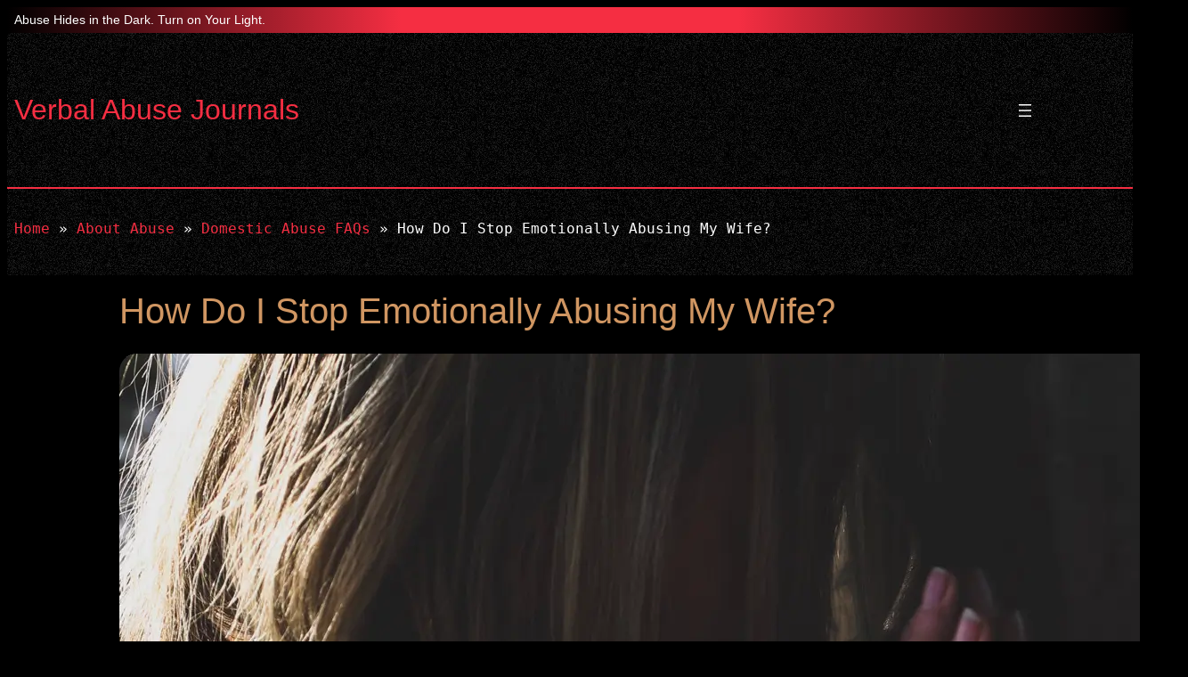

--- FILE ---
content_type: text/html; charset=UTF-8
request_url: https://verbalabusejournals.com/about-abuse/domestic-abuse-faqs/how-to-stop-abusing/
body_size: 27687
content:
<!DOCTYPE html>
<html lang="en-US" prefix="og: https://ogp.me/ns#">
<head><style>img.lazy{min-height:1px}</style><link href="https://verbalabusejournals.com/wp-content/plugins/w3-total-cache/pub/js/lazyload.min.js" as="script">
	<meta charset="UTF-8" />
	<meta name="viewport" content="width=device-width, initial-scale=1" />

<!-- Search Engine Optimization by Rank Math - https://rankmath.com/ -->
<meta name="description" content="How can Josh stop emotionally abusing his wife? He says, &#039;I have a chance to save my marriage. How do I stop? I didn&#039;t even know I was doing it.&#039;"/>
<meta name="robots" content="follow, index, max-snippet:-1, max-video-preview:-1, max-image-preview:large"/>
<link rel="canonical" href="https://verbalabusejournals.com/about-abuse/domestic-abuse-faqs/how-to-stop-abusing/" />
<meta property="og:locale" content="en_US" />
<meta property="og:type" content="article" />
<meta property="og:title" content="How Do I Stop Emotionally Abusing My Wife? Help!" />
<meta property="og:description" content="How can Josh stop emotionally abusing his wife? He says, &#039;I have a chance to save my marriage. How do I stop? I didn&#039;t even know I was doing it.&#039;" />
<meta property="og:url" content="https://verbalabusejournals.com/about-abuse/domestic-abuse-faqs/how-to-stop-abusing/" />
<meta property="og:site_name" content="Verbal Abuse Journals" />
<meta property="article:publisher" content="http://www.facebook.com/VerbalAbuseJournals" />
<meta property="article:section" content="Domestic Abuse FAQ" />
<meta property="og:updated_time" content="2023-04-27T18:25:58-04:00" />
<meta property="og:image" content="https://verbalabusejournals.com/wp-content/uploads/2023/04/how-do-i-stop-emotionally-abusing-my-wife.jpg" />
<meta property="og:image:secure_url" content="https://verbalabusejournals.com/wp-content/uploads/2023/04/how-do-i-stop-emotionally-abusing-my-wife.jpg" />
<meta property="og:image:width" content="1200" />
<meta property="og:image:height" content="600" />
<meta property="og:image:alt" content="Woman supports herself on a window as her husband asks &quot;How do I stop emotionally abusing my wife?&quot;" />
<meta property="og:image:type" content="image/jpeg" />
<meta property="article:published_time" content="2013-01-17T06:00:28-05:00" />
<meta property="article:modified_time" content="2023-04-27T18:25:58-04:00" />
<meta name="twitter:card" content="summary_large_image" />
<meta name="twitter:title" content="How Do I Stop Emotionally Abusing My Wife? Help!" />
<meta name="twitter:description" content="How can Josh stop emotionally abusing his wife? He says, &#039;I have a chance to save my marriage. How do I stop? I didn&#039;t even know I was doing it.&#039;" />
<meta name="twitter:site" content="@abuse_journals" />
<meta name="twitter:creator" content="@abuse_journals" />
<meta name="twitter:image" content="https://verbalabusejournals.com/wp-content/uploads/2023/04/how-do-i-stop-emotionally-abusing-my-wife.jpg" />
<meta name="twitter:label1" content="Time to read" />
<meta name="twitter:data1" content="3 minutes" />
<script type="application/ld+json" class="rank-math-schema">{"@context":"https://schema.org","@graph":[{"@type":["Person","Organization"],"@id":"https://verbalabusejournals.com/#person","name":"Kellie Jo Holly","sameAs":["http://www.facebook.com/VerbalAbuseJournals","https://twitter.com/abuse_journals"]},{"@type":"WebSite","@id":"https://verbalabusejournals.com/#website","url":"https://verbalabusejournals.com","name":"Verbal Abuse Journals","alternateName":"VAJournals","publisher":{"@id":"https://verbalabusejournals.com/#person"},"inLanguage":"en-US"},{"@type":"ImageObject","@id":"https://verbalabusejournals.com/wp-content/uploads/2023/04/how-do-i-stop-emotionally-abusing-my-wife.jpg","url":"https://verbalabusejournals.com/wp-content/uploads/2023/04/how-do-i-stop-emotionally-abusing-my-wife.jpg","width":"1200","height":"600","caption":"Woman supports herself on a window as her husband asks \"How do I stop emotionally abusing my wife?\"","inLanguage":"en-US"},{"@type":"BreadcrumbList","@id":"https://verbalabusejournals.com/about-abuse/domestic-abuse-faqs/how-to-stop-abusing/#breadcrumb","itemListElement":[{"@type":"ListItem","position":"1","item":{"@id":"https://verbalabusejournals.com","name":"Home"}},{"@type":"ListItem","position":"2","item":{"@id":"https://verbalabusejournals.com/about-abuse/","name":"About Abuse"}},{"@type":"ListItem","position":"3","item":{"@id":"https://verbalabusejournals.com/about-abuse/domestic-abuse-faqs/","name":"Domestic Abuse FAQs"}},{"@type":"ListItem","position":"4","item":{"@id":"https://verbalabusejournals.com/about-abuse/domestic-abuse-faqs/how-to-stop-abusing/","name":"How Do I Stop Emotionally Abusing My Wife?"}}]},{"@type":"WebPage","@id":"https://verbalabusejournals.com/about-abuse/domestic-abuse-faqs/how-to-stop-abusing/#webpage","url":"https://verbalabusejournals.com/about-abuse/domestic-abuse-faqs/how-to-stop-abusing/","name":"How Do I Stop Emotionally Abusing My Wife? Help!","datePublished":"2013-01-17T06:00:28-05:00","dateModified":"2023-04-27T18:25:58-04:00","isPartOf":{"@id":"https://verbalabusejournals.com/#website"},"primaryImageOfPage":{"@id":"https://verbalabusejournals.com/wp-content/uploads/2023/04/how-do-i-stop-emotionally-abusing-my-wife.jpg"},"inLanguage":"en-US","breadcrumb":{"@id":"https://verbalabusejournals.com/about-abuse/domestic-abuse-faqs/how-to-stop-abusing/#breadcrumb"}},{"@type":"Person","@id":"https://verbalabusejournals.com/author/kellie-jo-holly/","name":"Kellie Jo Holly","description":"Kellie Jo Holly advocates against domestic violence by mentoring survivors and writing on the topic of abuse.","url":"https://verbalabusejournals.com/author/kellie-jo-holly/","image":{"@type":"ImageObject","@id":"https://secure.gravatar.com/avatar/ad3da5b5d0b6f3d9c856b91c5e015fd60fbec72a8506c844615e521a9858913a?s=96&amp;d=identicon&amp;r=g","url":"https://secure.gravatar.com/avatar/ad3da5b5d0b6f3d9c856b91c5e015fd60fbec72a8506c844615e521a9858913a?s=96&amp;d=identicon&amp;r=g","caption":"Kellie Jo Holly","inLanguage":"en-US"},"sameAs":["http://verbalabusejournals.com/"]},{"@type":"Article","headline":"How Do I Stop Emotionally Abusing My Wife? Help!","keywords":"stop emotionally abusing","datePublished":"2013-01-17T06:00:28-05:00","dateModified":"2023-04-27T18:25:58-04:00","author":{"@id":"https://verbalabusejournals.com/author/kellie-jo-holly/","name":"Kellie Jo Holly"},"publisher":{"@id":"https://verbalabusejournals.com/#person"},"description":"How can Josh stop emotionally abusing his wife? He says, &#039;I have a chance to save my marriage. How do I stop? I didn&#039;t even know I was doing it.&#039;","name":"How Do I Stop Emotionally Abusing My Wife? Help!","@id":"https://verbalabusejournals.com/about-abuse/domestic-abuse-faqs/how-to-stop-abusing/#richSnippet","isPartOf":{"@id":"https://verbalabusejournals.com/about-abuse/domestic-abuse-faqs/how-to-stop-abusing/#webpage"},"image":{"@id":"https://verbalabusejournals.com/wp-content/uploads/2023/04/how-do-i-stop-emotionally-abusing-my-wife.jpg"},"inLanguage":"en-US","mainEntityOfPage":{"@id":"https://verbalabusejournals.com/about-abuse/domestic-abuse-faqs/how-to-stop-abusing/#webpage"}}]}</script>
<!-- /Rank Math WordPress SEO plugin -->

<title>How Do I Stop Emotionally Abusing My Wife? Help!</title>
<link rel='dns-prefetch' href='//www.googletagmanager.com' />
<link rel="alternate" type="application/rss+xml" title="Verbal Abuse Journals &raquo; Feed" href="https://verbalabusejournals.com/feed/" />
<link rel="alternate" type="application/rss+xml" title="Verbal Abuse Journals &raquo; Comments Feed" href="https://verbalabusejournals.com/comments/feed/" />
<link rel="alternate" type="application/rss+xml" title="Verbal Abuse Journals &raquo; How Do I Stop Emotionally Abusing My Wife? Comments Feed" href="https://verbalabusejournals.com/about-abuse/domestic-abuse-faqs/how-to-stop-abusing/feed/" />
<link rel="alternate" title="oEmbed (JSON)" type="application/json+oembed" href="https://verbalabusejournals.com/wp-json/oembed/1.0/embed?url=https%3A%2F%2Fverbalabusejournals.com%2Fabout-abuse%2Fdomestic-abuse-faqs%2Fhow-to-stop-abusing%2F" />
<link rel="alternate" title="oEmbed (XML)" type="text/xml+oembed" href="https://verbalabusejournals.com/wp-json/oembed/1.0/embed?url=https%3A%2F%2Fverbalabusejournals.com%2Fabout-abuse%2Fdomestic-abuse-faqs%2Fhow-to-stop-abusing%2F&#038;format=xml" />
<style id='wp-img-auto-sizes-contain-inline-css'>
img:is([sizes=auto i],[sizes^="auto," i]){contain-intrinsic-size:3000px 1500px}
/*# sourceURL=wp-img-auto-sizes-contain-inline-css */
</style>
<style id='wp-block-paragraph-inline-css'>
.is-small-text{font-size:.875em}.is-regular-text{font-size:1em}.is-large-text{font-size:2.25em}.is-larger-text{font-size:3em}.has-drop-cap:not(:focus):first-letter{float:left;font-size:8.4em;font-style:normal;font-weight:100;line-height:.68;margin:.05em .1em 0 0;text-transform:uppercase}body.rtl .has-drop-cap:not(:focus):first-letter{float:none;margin-left:.1em}p.has-drop-cap.has-background{overflow:hidden}:root :where(p.has-background){padding:1.25em 2.375em}:where(p.has-text-color:not(.has-link-color)) a{color:inherit}p.has-text-align-left[style*="writing-mode:vertical-lr"],p.has-text-align-right[style*="writing-mode:vertical-rl"]{rotate:180deg}
/*# sourceURL=https://verbalabusejournals.com/wp-content/plugins/gutenberg/build/styles/block-library/paragraph/style.min.css */
</style>
<style id='wp-block-group-inline-css'>
.wp-block-group{box-sizing:border-box}:where(.wp-block-group.wp-block-group-is-layout-constrained){position:relative}
/*# sourceURL=https://verbalabusejournals.com/wp-content/plugins/gutenberg/build/styles/block-library/group/style.min.css */
</style>
<style id='wp-block-navigation-link-inline-css'>
.wp-block-navigation .wp-block-navigation-item__label{overflow-wrap:break-word}.wp-block-navigation .wp-block-navigation-item__description{display:none}.link-ui-tools{outline:1px solid #f0f0f0;padding:8px}.link-ui-block-inserter{padding-top:8px}.link-ui-block-inserter__back{margin-left:8px;text-transform:uppercase}
/*# sourceURL=https://verbalabusejournals.com/wp-content/plugins/gutenberg/build/styles/block-library/navigation-link/style.min.css */
</style>
<link rel='stylesheet' id='wp-block-navigation-css' href='https://verbalabusejournals.com/wp-content/plugins/gutenberg/build/styles/block-library/navigation/style.min.css?ver=22.4.1' media='all' />
<style id='tw-block-navigation-inline-css'>
.tw-icon-large button:where(.wp-block-navigation__responsive-container-close,.wp-block-navigation__responsive-container-open) svg,.tw-icon-medium button:where(.wp-block-navigation__responsive-container-close,.wp-block-navigation__responsive-container-open) svg{width:32px;height:32px}.wp-block-navigation.tw-icon-medium button:is(.wp-block-navigation__responsive-container-open,.wp-block-navigation__responsive-container-close){font-size:1.25rem}.wp-block-navigation.tw-icon-large button:is(.wp-block-navigation__responsive-container-open,.wp-block-navigation__responsive-container-close){font-size:1.5rem}@media (min-width:600px) and (max-width:767px){.wp-block-navigation__responsive-container-open:not(.always-shown){display:flex}.wp-block-navigation__responsive-container:not(.hidden-by-default):not(.is-menu-open){display:none}}.wp-block-navigation:where(.tw-break-tablet,.tw-break-tablet-lg) .wp-block-navigation__responsive-container:not(.is-menu-open){display:none}.wp-block-navigation:where(.tw-break-tablet,.tw-break-tablet-lg) .wp-block-navigation__responsive-container-open{display:flex}@media (min-width:1024px){.tw-break-tablet .wp-block-navigation__responsive-container:not(.is-menu-open){display:flex}.tw-break-tablet .wp-block-navigation__responsive-container-open{display:none}.tw-icon-large button:where(.wp-block-navigation__responsive-container-close,.wp-block-navigation__responsive-container-open) svg{width:40px;height:40px}}@media (min-width:1200px){.tw-break-tablet-lg .wp-block-navigation__responsive-container:not(.is-menu-open){display:flex}.tw-break-tablet-lg .wp-block-navigation__responsive-container-open{display:none}}.is-content-justification-space-between > .wp-block-navigation:last-child .wp-block-navigation__responsive-container-open{margin-inline-start:auto}.wp-block-navigation:not(.is-vertical):not(.is-responsive) :is(.wp-block-page-list,.wp-block-navigation__container, .wp-block-navigation__responsive-container-content){row-gap:12px}.wp-block-navigation:is(.tw-nav-active-none,.tw-nav-active-opacity-down,.tw-nav-active-opacity-up,.tw-nav-active-primary-color) .current-menu-item > a:not(:hover),.wp-block-navigation:is(.tw-nav-hover-none,.tw-nav-hover-opacity-up,.tw-nav-hover-opacity-down,.tw-nav-hover-primary-color) li a:hover{text-decoration:none}.wp-block-navigation.tw-nav-active-opacity-up .current-menu-item > a,.wp-block-navigation.tw-nav-hover-opacity-up li a:hover,.wp-block-navigation:where(.tw-nav-hover-opacity-down,.tw-nav-hover-opacity-up) .wp-block-social-links:not(.is-style-logos-only) a{opacity:1}.wp-block-navigation.tw-nav-active-opacity-down .current-menu-item > a,.wp-block-navigation.tw-nav-hover-opacity-down li a:hover,.wp-block-navigation:is(.tw-nav-hover-opacity-up,.tw-nav-active-opacity-up) li a{opacity:0.7}.wp-block-navigation:is(.tw-nav-hover-opacity-up,.tw-nav-hover-opacity-down) .wp-block-navigation-item__description{opacity:1}.wp-block-navigation.tw-nav-active-primary-color li.current-menu-item > a,.wp-block-navigation.tw-nav-hover-primary-color li a:hover{color:var(--wp--preset--color--accent,var(--wp--preset--color--accent-1,var(--wp--preset--color--primary)))}.wp-block-navigation.tw-nav-active-underline li.current-menu-item > a,.wp-block-navigation.tw-nav-hover-underline li a:hover{text-decoration-line:underline;text-decoration-style:solid;text-underline-offset:auto}.wp-block-navigation.tw-nav-active-border li.current-menu-item > a,.wp-block-navigation.tw-nav-hover-border li a:hover{text-decoration-line:underline;text-decoration-style:solid;text-underline-offset:min(0.5em,16px);text-decoration-thickness:1px}.wp-block-navigation.tw-nav-active-thick-border li.current-menu-item > a,.wp-block-navigation.tw-nav-hover-thick-border li a:hover{text-decoration-line:underline;text-decoration-style:solid;text-underline-offset:min(0.5em,16px);text-decoration-thickness:2px!important}.wp-block-navigation.tw-nav-hover-box :where(.is-menu-open,.wp-block-navigation__submenu-container) li a{position:relative}.wp-block-navigation.tw-nav-active-box .current-menu-item > a::before,.wp-block-navigation.tw-nav-hover-box li > a:hover::before{content:"";display:block;position:absolute;inset:0;background-color:currentcolor;opacity:0.1;border-radius:8px}:is(.tw-nav-hover-box,.tw-nav-active-box) .wp-block-navigation__container > li > a::before{margin:-4px -10px}.wp-block-navigation.tw-nav-active-box li.current-menu-item > a,.wp-block-navigation.tw-nav-hover-box li a:hover{text-decoration:none}.wp-block-navigation__submenu-container.has-background{padding:0}
/*# sourceURL=https://verbalabusejournals.com/wp-content/plugins/twentig/dist/blocks/navigation/style.css */
</style>
<style id='wp-block-columns-inline-css'>
.wp-block-columns{align-items:normal!important;box-sizing:border-box;display:flex;flex-wrap:wrap!important}.wp-block-columns.are-vertically-aligned-top{align-items:flex-start}.wp-block-columns.are-vertically-aligned-center{align-items:center}.wp-block-columns.are-vertically-aligned-bottom{align-items:flex-end}@media (min-width:768px){.wp-block-columns{flex-wrap:nowrap!important}.wp-block-columns:not(.is-not-stacked-on-mobile) > .wp-block-column{flex-basis:0;flex-grow:1}.wp-block-columns:not(.is-not-stacked-on-mobile) > .wp-block-column[style*="flex-basis"]{flex-grow:0}}.wp-block-columns.is-not-stacked-on-mobile{flex-wrap:nowrap!important}.wp-block-columns.is-not-stacked-on-mobile > .wp-block-column{flex-basis:0;flex-grow:1}.wp-block-columns.is-not-stacked-on-mobile > .wp-block-column[style*="flex-basis"]{flex-grow:0}@media (max-width:767px){.wp-block-columns:not(.is-not-stacked-on-mobile):not(.tw-cols-stack-sm-2) > .wp-block-column{flex-basis:100%!important}.wp-block-columns.tw-cols-stack-sm-2{display:grid;grid-template-columns:repeat(2,minmax(0,1fr))}}.wp-block-column{flex-grow:1;min-width:0;word-break:break-word;overflow-wrap:break-word}.wp-block-column.is-vertically-aligned-top{align-self:flex-start;width:100%}.wp-block-column.is-vertically-aligned-center{align-self:center;width:100%}.wp-block-column.is-vertically-aligned-bottom{align-self:flex-end;width:100%}@media (min-width:768px) and (max-width:1023px){.wp-block-columns.tw-cols-stack-md-2:not(.tw-justify-center){display:grid;grid-template-columns:repeat(2,minmax(0,1fr))}.wp-block-columns.tw-cols-stack-md-2.tw-justify-center{flex-wrap:wrap!important}.wp-block-columns.tw-cols-stack-md-2.tw-justify-center > .wp-block-column{flex-basis:calc(50% - 16px);flex-grow:0}}@media (max-width:1023px){.wp-block-columns.tw-cols-stack-md{flex-wrap:wrap!important}.wp-block-columns.tw-cols-stack-md > .wp-block-column{flex-basis:100%!important}body .wp-block-columns.tw-large-gap{column-gap:32px}}
/*# sourceURL=https://verbalabusejournals.com/wp-content/plugins/twentig/dist/blocks/columns/block.css */
</style>
<style id='tw-block-columns-inline-css'>
.is-style-tw-col-shadow,.wp-block-column.is-style-tw-shadow{box-shadow:var(--tw-block-shadow)}.is-style-tw-col-hard-shadow,.wp-block-column.is-style-tw-hard-shadow{box-shadow:var(--tw-block-hard-shadow)}:where(.is-style-tw-col-shadow,.is-style-tw-col-hard-shadow){background-color:#fff;color:#000}.is-style-tw-col-border-top{border-style:none;border-top:1px solid;padding-top:24px}.tw-stretched-blocks > .wp-block-column,.wp-block-column.tw-stack{display:flex;flex-direction:column}.tw-stretched-blocks > .wp-block-column > :is(.wp-block-image,.wp-block-post-featured-image,.wp-block-group:only-child,.wp-block-cover,.wp-block-columns,.wp-block-gallery){flex-grow:1}.tw-stretched-blocks > .wp-block-column > :is(.wp-block-image,.wp-block-post-featured-image) img{min-height:100%;object-fit:cover}.tw-stretched-blocks > .wp-block-column > :is(.wp-block-image,.wp-block-post-featured-image) a{height:100%}.wp-block-columns[style*="radius"]{overflow:hidden}
/*# sourceURL=https://verbalabusejournals.com/wp-content/plugins/twentig/dist/blocks/columns/style.css */
</style>
<style id='wp-block-preformatted-inline-css'>
.wp-block-preformatted{box-sizing:border-box;white-space:pre-wrap}:where(.wp-block-preformatted.has-background){padding:1.25em 2.375em}
/*# sourceURL=https://verbalabusejournals.com/wp-content/plugins/gutenberg/build/styles/block-library/preformatted/style.min.css */
</style>
<style id='wp-block-post-title-inline-css'>
.wp-block-post-title{box-sizing:border-box;word-break:break-word}.wp-block-post-title :where(a){display:inline-block;font-family:inherit;font-size:inherit;font-style:inherit;font-weight:inherit;letter-spacing:inherit;line-height:inherit;text-decoration:inherit}
/*# sourceURL=https://verbalabusejournals.com/wp-content/plugins/gutenberg/build/styles/block-library/post-title/style.min.css */
</style>
<style id='wp-block-post-featured-image-inline-css'>
.wp-block-post-featured-image{margin-left:0;margin-right:0}.wp-block-post-featured-image a{display:block;height:100%}.wp-block-post-featured-image :where(img){box-sizing:border-box;height:auto;max-width:100%;vertical-align:bottom;width:100%}.wp-block-post-featured-image.alignfull img,.wp-block-post-featured-image.alignwide img{width:100%}.wp-block-post-featured-image .wp-block-post-featured-image__overlay.has-background-dim{background-color:#000;inset:0;position:absolute}.wp-block-post-featured-image{position:relative}.wp-block-post-featured-image .wp-block-post-featured-image__overlay.has-background-gradient{background-color:initial}.wp-block-post-featured-image .wp-block-post-featured-image__overlay.has-background-dim-0{opacity:0}.wp-block-post-featured-image .wp-block-post-featured-image__overlay.has-background-dim-10{opacity:.1}.wp-block-post-featured-image .wp-block-post-featured-image__overlay.has-background-dim-20{opacity:.2}.wp-block-post-featured-image .wp-block-post-featured-image__overlay.has-background-dim-30{opacity:.3}.wp-block-post-featured-image .wp-block-post-featured-image__overlay.has-background-dim-40{opacity:.4}.wp-block-post-featured-image .wp-block-post-featured-image__overlay.has-background-dim-50{opacity:.5}.wp-block-post-featured-image .wp-block-post-featured-image__overlay.has-background-dim-60{opacity:.6}.wp-block-post-featured-image .wp-block-post-featured-image__overlay.has-background-dim-70{opacity:.7}.wp-block-post-featured-image .wp-block-post-featured-image__overlay.has-background-dim-80{opacity:.8}.wp-block-post-featured-image .wp-block-post-featured-image__overlay.has-background-dim-90{opacity:.9}.wp-block-post-featured-image .wp-block-post-featured-image__overlay.has-background-dim-100{opacity:1}.wp-block-post-featured-image:where(.alignleft,.alignright){width:100%}
/*# sourceURL=https://verbalabusejournals.com/wp-content/plugins/gutenberg/build/styles/block-library/post-featured-image/style.min.css */
</style>
<style id='tw-block-post-featured-image-inline-css'>
.wp-block-post-featured-image[class*="tw-img-ratio"] img{aspect-ratio:var(--tw-img-ratio);object-fit:cover}.wp-block-post-featured-image.is-style-tw-rounded-corners :where(img,span){border-radius:var(--tw-block-rounded)}.wp-block-post-featured-image.is-style-rounded :where(img,span){border-radius:9999px}.wp-block-post-featured-image.is-style-tw-frame span{margin:12px}.wp-block-post-featured-image.is-style-tw-border img{border:1px solid var(--tw-block-border-color)}.wp-block-post-featured-image.is-style-tw-shadow img{box-shadow:var(--tw-block-shadow)}.wp-block-post-featured-image.is-style-tw-hard-shadow img{box-shadow:var(--tw-block-hard-shadow)}.wp-block-post-featured-image[style*="--shape"] :where(img,span),.wp-block-post-featured-image[style*="--shape"].tw-hover-zoom{-webkit-clip-path:var(--shape);clip-path:var(--shape)}.wp-block-post-featured-image.tw-hover-fade :where(img,span){transition:opacity 0.2s}.tw-stretched-link:hover .wp-block-post-featured-image.tw-hover-fade img,.wp-block-post-featured-image.tw-hover-fade:where(:hover,:focus-within) img{opacity:0.9}.wp-block-post-featured-image.tw-hover-zoom{overflow:hidden}.wp-block-post-featured-image.tw-hover-zoom img{transition:transform 0.4s}.tw-stretched-link:hover .wp-block-post-featured-image.tw-hover-zoom img,.wp-block-post-featured-image.tw-hover-zoom:where(:hover,:focus-within) img{transform:scale(1.05)}.wp-block-post-featured-image[style*="--shape"].tw-hover-zoom img{-webkit-clip-path:none;clip-path:none}.wp-block-post-featured-image.tw-hover-overlay span{transition:opacity 0.2s}.tw-stretched-link:not(:hover):not(:focus-within) > .wp-block-post-featured-image.tw-hover-overlay span,:not(.tw-stretched-link) > .wp-block-post-featured-image.tw-hover-overlay:not(:hover):not(:focus-within) span{opacity:0}.wp-block-post-featured-image.tw-hover-radius :where(img,span){transition:border-radius 0.2s}.tw-stretched-link:hover .wp-block-post-featured-image.tw-hover-radius :where(img,span),.wp-block-post-featured-image.tw-hover-radius:where(:hover,:focus-within) :where(img,span){border-radius:40px!important}:where(.wp-block-post-featured-image) .wp-element-caption{margin-top:0.5em}.wp-block-post-featured-image .wp-element-caption a{display:unset}
/*# sourceURL=https://verbalabusejournals.com/wp-content/plugins/twentig/dist/blocks/post-featured-image/style.css */
</style>
<style id='wp-block-quote-inline-css'>
.wp-block-quote{box-sizing:border-box;overflow-wrap:break-word}.wp-block-quote.is-large:where(:not(.is-style-plain)),.wp-block-quote.is-style-large:where(:not(.is-style-plain)){margin-bottom:1em;padding:0 1em}.wp-block-quote.is-large:where(:not(.is-style-plain)) p,.wp-block-quote.is-style-large:where(:not(.is-style-plain)) p{font-size:1.5em;font-style:italic;line-height:1.6}.wp-block-quote.is-large:where(:not(.is-style-plain)) cite,.wp-block-quote.is-large:where(:not(.is-style-plain)) footer,.wp-block-quote.is-style-large:where(:not(.is-style-plain)) cite,.wp-block-quote.is-style-large:where(:not(.is-style-plain)) footer{font-size:1.125em;text-align:right}.wp-block-quote>cite{display:block}
/*# sourceURL=https://verbalabusejournals.com/wp-content/plugins/gutenberg/build/styles/block-library/quote/style.min.css */
</style>
<style id='tw-block-quote-inline-css'>
.wp-block-quote:is(.is-style-plain,.is-style-tw-icon){border:none}.wp-block-quote:is(.is-style-plain,.is-style-tw-icon):not(.has-background){padding:0!important;border:0!important;background:none}.wp-block-quote.is-style-tw-icon::before{content:"\201C";display:block;line-height:1;font-size:2em;margin-bottom:-0.125em}
/*# sourceURL=https://verbalabusejournals.com/wp-content/plugins/twentig/dist/blocks/quote/style.css */
</style>
<style id='wp-block-list-inline-css'>
ol,ul{box-sizing:border-box}:root :where(.wp-block-list.has-background){padding:1.25em 2.375em}
/*# sourceURL=https://verbalabusejournals.com/wp-content/plugins/gutenberg/build/styles/block-library/list/style.min.css */
</style>
<style id='tw-block-list-inline-css'>
ul[class*="is-style-tw"]{list-style:none!important;padding-inline:0!important}ul:where(.is-style-tw-dash,.is-style-tw-checkmark,.is-style-tw-arrow) ul{list-style:none;padding-inline-start:0}ul.is-style-tw-no-bullet ul{list-style:none}ul.is-style-tw-dash li{position:relative;padding-inline-start:1.125em;margin-inline-start:0}ul.is-style-tw-dash li::before{content:"\2013";position:absolute;inset-inline-start:0}ul:where(.is-style-tw-checkmark,.is-style-tw-arrow) li{position:relative;padding-inline-start:1.5em;margin-inline-start:0}ul.is-style-tw-checkmark li::before{content:"\2518";position:absolute;inset-inline-start:0;transform:rotate(45deg);font-size:1em;top:0.2em;font-family:Arial,sans-serif}ul.is-style-tw-arrow li::before{content:"\2192";position:absolute;inset-inline-start:0}ul.is-style-tw-no-bullet li{margin-inline-start:0}ul.is-style-tw-inline li{display:inline-block;margin-inline-end:1em;margin-inline-start:0}ul.is-style-tw-inline.has-text-align-center li{margin-inline:0.5em}ul.is-style-tw-border,ul.is-style-tw-border-inner,ul.is-style-tw-table{border-color:var(--tw-block-border-color)}ol.is-style-tw-border,ol.is-style-tw-border-inner,ol.is-style-tw-table{list-style-position:inside;list-style-type:decimal;border-color:var(--tw-block-border-color);padding-inline-start:0}.is-style-tw-border > li:first-child{border-top:1px solid;border-color:inherit}.is-style-tw-border > li,.is-style-tw-border-inner > li{border-bottom:1px solid;border-color:inherit;margin:0;padding-block:8px}.is-style-tw-border-inner > li:last-child{border-bottom:0}ol.is-style-tw-table,ul.is-style-tw-table{border-style:solid;border-width:1px;border-bottom:0}.is-style-tw-table > li{border-bottom:1px solid var(--tw-block-border-color);margin:0;padding:0.75em}.tw-list-spacing-medium li,.tw-list-spacing-medium.is-style-tw-inline li:first-child{margin-top:8px}.tw-list-spacing-loose li,.tw-list-spacing-loose.is-style-tw-inline li:first-child{margin-top:16px}.tw-list-spacing-loose > li:first-child,.tw-list-spacing-medium > li:first-child{margin-top:0}.tw-list-spacing-medium:is(.is-style-tw-border,.is-style-tw-border-inner) li{margin-top:0;padding-block:14px}.is-style-tw-table.tw-list-spacing-medium li{margin-top:0;padding:14px}.tw-list-spacing-loose:is(.is-style-tw-border,.is-style-tw-border-inner) li{margin-top:0;padding-block:20px}.is-style-tw-table.tw-list-spacing-loose li{margin-top:0;padding:20px}
/*# sourceURL=https://verbalabusejournals.com/wp-content/plugins/twentig/dist/blocks/list/style.css */
</style>
<style id='wp-block-heading-inline-css'>
h1:where(.wp-block-heading).has-background,h2:where(.wp-block-heading).has-background,h3:where(.wp-block-heading).has-background,h4:where(.wp-block-heading).has-background,h5:where(.wp-block-heading).has-background,h6:where(.wp-block-heading).has-background{padding:1.25em 2.375em}h1.has-text-align-left[style*=writing-mode]:where([style*=vertical-lr]),h1.has-text-align-right[style*=writing-mode]:where([style*=vertical-rl]),h2.has-text-align-left[style*=writing-mode]:where([style*=vertical-lr]),h2.has-text-align-right[style*=writing-mode]:where([style*=vertical-rl]),h3.has-text-align-left[style*=writing-mode]:where([style*=vertical-lr]),h3.has-text-align-right[style*=writing-mode]:where([style*=vertical-rl]),h4.has-text-align-left[style*=writing-mode]:where([style*=vertical-lr]),h4.has-text-align-right[style*=writing-mode]:where([style*=vertical-rl]),h5.has-text-align-left[style*=writing-mode]:where([style*=vertical-lr]),h5.has-text-align-right[style*=writing-mode]:where([style*=vertical-rl]),h6.has-text-align-left[style*=writing-mode]:where([style*=vertical-lr]),h6.has-text-align-right[style*=writing-mode]:where([style*=vertical-rl]){rotate:180deg}
/*# sourceURL=https://verbalabusejournals.com/wp-content/plugins/gutenberg/build/styles/block-library/heading/style.min.css */
</style>
<style id='wp-block-separator-inline-css'>
@charset "UTF-8";.wp-block-separator{border:none;border-top:2px solid}:root :where(.wp-block-separator.is-style-dots){height:auto;line-height:1;text-align:center}:root :where(.wp-block-separator.is-style-dots):before{color:currentColor;content:"···";font-family:serif;font-size:1.5em;letter-spacing:2em;padding-left:2em}.wp-block-separator.is-style-dots{background:none!important;border:none!important}
/*# sourceURL=https://verbalabusejournals.com/wp-content/plugins/gutenberg/build/styles/block-library/separator/style.min.css */
</style>
<style id='tw-block-separator-inline-css'>
.wp-block-separator{background:currentcolor}.wp-block-separator.is-style-dots{height:auto}.wp-block-separator.is-style-tw-asterisks{background:none!important;text-align:center;line-height:1;border:none!important;height:auto!important}.wp-block-separator.is-style-tw-asterisks::before{content:"* * *";font-size:1.125em}.wp-block-separator.wp-block-separator.is-style-tw-dotted{width:100%;height:1px;border:0;background:linear-gradient(90deg,currentcolor 1px,transparent 0)!important;background-size:4px 1px!important}.wp-block-separator.wp-block-separator.is-style-tw-dashed{width:100%;height:1px;border:0;background:linear-gradient(90deg,currentcolor 4px,transparent 0)!important;background-size:8px 1px!important}.wp-block-separator.wp-block-separator.has-background:is(.is-style-tw-dashed, .is-style-tw-dotted){height:1px}.wp-block-separator.is-style-tw-dotted.is-vertical{background:linear-gradient(0deg,currentcolor 1px,transparent 0)!important;background-size:1px 4px!important}.wp-block-separator.is-style-tw-dashed.is-vertical{background:linear-gradient(0deg,currentcolor 4px,transparent 0)!important;background-size:1px 8px!important}hr.tw-ml-0{text-align:left!important}hr.tw-mr-0{text-align:right!important}
/*# sourceURL=https://verbalabusejournals.com/wp-content/plugins/twentig/dist/blocks/separator/style.css */
</style>
<style id='wp-block-spacer-inline-css'>
.wp-block-spacer{clear:both}
/*# sourceURL=https://verbalabusejournals.com/wp-content/plugins/gutenberg/build/styles/block-library/spacer/style.min.css */
</style>
<style id='wp-block-post-content-inline-css'>
.wp-block-post-content{display:flow-root}
/*# sourceURL=https://verbalabusejournals.com/wp-content/plugins/gutenberg/build/styles/block-library/post-content/style.min.css */
</style>
<style id='wp-block-search-inline-css'>
.wp-block-search__button{margin-left:10px;word-break:normal}.wp-block-search__button.has-icon{line-height:0}.wp-block-search__button svg{fill:currentColor;height:1.25em;min-height:24px;min-width:24px;vertical-align:text-bottom;width:1.25em}:where(.wp-block-search__button){border:1px solid #ccc;padding:6px 10px}.wp-block-search__inside-wrapper{display:flex;flex:auto;flex-wrap:nowrap;max-width:100%}.wp-block-search__label{width:100%}.wp-block-search.wp-block-search__button-only .wp-block-search__button{box-sizing:border-box;display:flex;flex-shrink:0;justify-content:center;margin-left:0;max-width:100%}.wp-block-search.wp-block-search__button-only .wp-block-search__inside-wrapper{min-width:0!important;transition-property:width}.wp-block-search.wp-block-search__button-only .wp-block-search__input{flex-basis:100%;transition-duration:.3s}.wp-block-search.wp-block-search__button-only.wp-block-search__searchfield-hidden,.wp-block-search.wp-block-search__button-only.wp-block-search__searchfield-hidden .wp-block-search__inside-wrapper{overflow:hidden}.wp-block-search.wp-block-search__button-only.wp-block-search__searchfield-hidden .wp-block-search__input{border-left-width:0!important;border-right-width:0!important;flex-basis:0;flex-grow:0;margin:0;min-width:0!important;padding-left:0!important;padding-right:0!important;width:0!important}:where(.wp-block-search__input){appearance:none;border:1px solid #949494;flex-grow:1;font-family:inherit;font-size:inherit;font-style:inherit;font-weight:inherit;letter-spacing:inherit;line-height:inherit;margin-left:0;margin-right:0;min-width:3rem;padding:8px;text-decoration:unset!important;text-transform:inherit}:where(.wp-block-search__button-inside .wp-block-search__inside-wrapper){background-color:#fff;border:1px solid #949494;box-sizing:border-box;padding:4px}:where(.wp-block-search__button-inside .wp-block-search__inside-wrapper) .wp-block-search__input{border:none;border-radius:0;padding:0 4px}:where(.wp-block-search__button-inside .wp-block-search__inside-wrapper) .wp-block-search__input:focus{outline:none}:where(.wp-block-search__button-inside .wp-block-search__inside-wrapper) :where(.wp-block-search__button){padding:4px 8px}.wp-block-search.aligncenter .wp-block-search__inside-wrapper{margin:auto}.wp-block[data-align=right] .wp-block-search.wp-block-search__button-only .wp-block-search__inside-wrapper{float:right}
/*# sourceURL=https://verbalabusejournals.com/wp-content/plugins/gutenberg/build/styles/block-library/search/style.min.css */
</style>
<style id='tw-block-search-inline-css'>
.wp-block-search:not(.wp-block-search__button-inside).is-style-tw-underline .wp-block-search__input{border:none;border-bottom:1px solid var(--tw-block-border-color);border-top:1px solid transparent!important}.wp-block-search.wp-block-search__button-inside.is-style-tw-underline .wp-block-search__inside-wrapper{border:none;border-bottom:1px solid var(--tw-block-border-color);padding:0}.wp-block-search.is-style-tw-underline .wp-block-search__input{background:transparent;color:currentcolor;padding-inline-start:0;border-radius:0}.wp-block-search.is-style-tw-underline .wp-block-search__input:focus{outline:none}.wp-block-search__button-inside.is-style-tw-underline.wp-block-search__icon-button .wp-block-search__button:not(.has-background){padding:0;background:transparent;color:currentcolor;border:0}.wp-block-search__button-only.is-style-tw-underline .wp-block-search__button:not(.has-background){background:transparent;color:currentcolor}.wp-block-search__searchfield-hidden .wp-block-search__inside-wrapper{width:auto!important}
/*# sourceURL=https://verbalabusejournals.com/wp-content/plugins/twentig/dist/blocks/search/style.css */
</style>
<style id='wp-emoji-styles-inline-css'>

	img.wp-smiley, img.emoji {
		display: inline !important;
		border: none !important;
		box-shadow: none !important;
		height: 1em !important;
		width: 1em !important;
		margin: 0 0.07em !important;
		vertical-align: -0.1em !important;
		background: none !important;
		padding: 0 !important;
	}
/*# sourceURL=wp-emoji-styles-inline-css */
</style>
<style id='wp-block-library-inline-css'>
:root{--wp-block-synced-color:#7a00df;--wp-block-synced-color--rgb:122,0,223;--wp-bound-block-color:var(--wp-block-synced-color);--wp-editor-canvas-background:#ddd;--wp-admin-theme-color:#007cba;--wp-admin-theme-color--rgb:0,124,186;--wp-admin-theme-color-darker-10:#006ba1;--wp-admin-theme-color-darker-10--rgb:0,107,160.5;--wp-admin-theme-color-darker-20:#005a87;--wp-admin-theme-color-darker-20--rgb:0,90,135;--wp-admin-border-width-focus:2px}@media (min-resolution:192dpi){:root{--wp-admin-border-width-focus:1.5px}}.wp-element-button{cursor:pointer}:root .has-very-light-gray-background-color{background-color:#eee}:root .has-very-dark-gray-background-color{background-color:#313131}:root .has-very-light-gray-color{color:#eee}:root .has-very-dark-gray-color{color:#313131}:root .has-vivid-green-cyan-to-vivid-cyan-blue-gradient-background{background:linear-gradient(135deg,#00d084,#0693e3)}:root .has-purple-crush-gradient-background{background:linear-gradient(135deg,#34e2e4,#4721fb 50%,#ab1dfe)}:root .has-hazy-dawn-gradient-background{background:linear-gradient(135deg,#faaca8,#dad0ec)}:root .has-subdued-olive-gradient-background{background:linear-gradient(135deg,#fafae1,#67a671)}:root .has-atomic-cream-gradient-background{background:linear-gradient(135deg,#fdd79a,#004a59)}:root .has-nightshade-gradient-background{background:linear-gradient(135deg,#330968,#31cdcf)}:root .has-midnight-gradient-background{background:linear-gradient(135deg,#020381,#2874fc)}:root{--wp--preset--font-size--normal:16px;--wp--preset--font-size--huge:42px}.has-regular-font-size{font-size:1em}.has-larger-font-size{font-size:2.625em}.has-normal-font-size{font-size:var(--wp--preset--font-size--normal)}.has-huge-font-size{font-size:var(--wp--preset--font-size--huge)}:root .has-text-align-center{text-align:center}:root .has-text-align-left{text-align:left}:root .has-text-align-right{text-align:right}.has-fit-text{white-space:nowrap!important}#end-resizable-editor-section{display:none}.aligncenter{clear:both}.items-justified-left{justify-content:flex-start}.items-justified-center{justify-content:center}.items-justified-right{justify-content:flex-end}.items-justified-space-between{justify-content:space-between}.screen-reader-text{word-wrap:normal!important;border:0;clip-path:inset(50%);height:1px;margin:-1px;overflow:hidden;padding:0;position:absolute;width:1px}.screen-reader-text:focus{background-color:#ddd;clip-path:none;color:#444;display:block;font-size:1em;height:auto;left:5px;line-height:normal;padding:15px 23px 14px;text-decoration:none;top:5px;width:auto;z-index:100000}html :where(.has-border-color){border-style:solid}html :where([style*=border-top-color]){border-top-style:solid}html :where([style*=border-right-color]){border-right-style:solid}html :where([style*=border-bottom-color]){border-bottom-style:solid}html :where([style*=border-left-color]){border-left-style:solid}html :where([style*=border-width]){border-style:solid}html :where([style*=border-top-width]){border-top-style:solid}html :where([style*=border-right-width]){border-right-style:solid}html :where([style*=border-bottom-width]){border-bottom-style:solid}html :where([style*=border-left-width]){border-left-style:solid}html :where(img[class*=wp-image-]){height:auto;max-width:100%}:where(figure){margin:0 0 1em}html :where(.is-position-sticky){--wp-admin--admin-bar--position-offset:var(--wp-admin--admin-bar--height,0px)}@media screen and (max-width:600px){html :where(.is-position-sticky){--wp-admin--admin-bar--position-offset:0px}}
/*# sourceURL=https://verbalabusejournals.com/wp-content/plugins/gutenberg/build/styles/block-library/common.min.css */
</style>
<link rel='stylesheet' id='dashicons-css' href='https://verbalabusejournals.com/wp-includes/css/dashicons.min.css?ver=6.9' media='all' />
<link rel='stylesheet' id='wp-components-css' href='https://verbalabusejournals.com/wp-content/plugins/gutenberg/build/styles/components/style.min.css?ver=22.4.1' media='all' />
<link rel='stylesheet' id='wp-commands-css' href='https://verbalabusejournals.com/wp-content/plugins/gutenberg/build/styles/commands/style.min.css?ver=22.4.1' media='all' />
<link rel='stylesheet' id='wp-preferences-css' href='https://verbalabusejournals.com/wp-content/plugins/gutenberg/build/styles/preferences/style.min.css?ver=22.4.1' media='all' />
<link rel='stylesheet' id='wp-block-editor-css' href='https://verbalabusejournals.com/wp-content/plugins/gutenberg/build/styles/block-editor/style.min.css?ver=22.4.1' media='all' />
<link rel='stylesheet' id='wp-media-utils-css' href='https://verbalabusejournals.com/wp-content/plugins/gutenberg/build/styles/media-utils/style.min.css?ver=22.4.1' media='all' />
<link rel='stylesheet' id='wp-patterns-css' href='https://verbalabusejournals.com/wp-content/plugins/gutenberg/build/styles/patterns/style.min.css?ver=22.4.1' media='all' />
<link rel='stylesheet' id='wp-editor-css' href='https://verbalabusejournals.com/wp-content/plugins/gutenberg/build/styles/editor/style.min.css?ver=22.4.1' media='all' />
<link rel='stylesheet' id='floating_callout-cgb-style-css-css' href='https://verbalabusejournals.com/wp-content/plugins/floating-callout/dist/blocks.style.build.css?ver=6.9' media='all' />
<link rel='stylesheet' id='twentig-blocks-css' href='https://verbalabusejournals.com/wp-content/plugins/twentig/dist/blocks/common.css?ver=d5575cd466f335729583' media='all' />
<style id='twentig-blocks-inline-css'>
@media (width < 768px) { .tw-sm-hidden { display: none !important; }}@media (768px <= width < 1024px) { .tw-md-hidden { display: none !important; }}@media (width >= 1024px) { .tw-lg-hidden { display: none !important; }}
.tw-mt-0{margin-top:0px!important;}.tw-mb-0{margin-bottom:0px!important;}.tw-mt-1{margin-top:5px!important;}.tw-mb-1{margin-bottom:5px!important;}.tw-mt-2{margin-top:10px!important;}.tw-mb-2{margin-bottom:10px!important;}.tw-mt-3{margin-top:15px!important;}.tw-mb-3{margin-bottom:15px!important;}.tw-mt-4{margin-top:20px!important;}.tw-mb-4{margin-bottom:20px!important;}.tw-mt-5{margin-top:30px!important;}.tw-mb-5{margin-bottom:30px!important;}.tw-mt-6{margin-top:40px!important;}.tw-mb-6{margin-bottom:40px!important;}.tw-mt-7{margin-top:50px!important;}.tw-mb-7{margin-bottom:50px!important;}.tw-mt-8{margin-top:60px!important;}.tw-mb-8{margin-bottom:60px!important;}.tw-mt-9{margin-top:80px!important;}.tw-mb-9{margin-bottom:80px!important;}.tw-mt-10{margin-top:100px!important;}.tw-mb-10{margin-bottom:100px!important;}.tw-mt-auto{margin-top:auto!important;}.tw-mb-auto{margin-bottom:auto!important;}
/*# sourceURL=twentig-blocks-inline-css */
</style>
<style id='wp-block-template-skip-link-inline-css'>

		.skip-link.screen-reader-text {
			border: 0;
			clip-path: inset(50%);
			height: 1px;
			margin: -1px;
			overflow: hidden;
			padding: 0;
			position: absolute !important;
			width: 1px;
			word-wrap: normal !important;
		}

		.skip-link.screen-reader-text:focus {
			background-color: #eee;
			clip-path: none;
			color: #444;
			display: block;
			font-size: 1em;
			height: auto;
			left: 5px;
			line-height: normal;
			padding: 15px 23px 14px;
			text-decoration: none;
			top: 5px;
			width: auto;
			z-index: 100000;
		}
/*# sourceURL=wp-block-template-skip-link-inline-css */
</style>
<style id='global-styles-inline-css'>
:root{--wp--preset--aspect-ratio--square: 1;--wp--preset--aspect-ratio--4-3: 4/3;--wp--preset--aspect-ratio--3-4: 3/4;--wp--preset--aspect-ratio--3-2: 3/2;--wp--preset--aspect-ratio--2-3: 2/3;--wp--preset--aspect-ratio--16-9: 16/9;--wp--preset--aspect-ratio--9-16: 9/16;--wp--preset--color--black: #000000;--wp--preset--color--cyan-bluish-gray: #abb8c3;--wp--preset--color--white: #ffffff;--wp--preset--color--pale-pink: #f78da7;--wp--preset--color--vivid-red: #cf2e2e;--wp--preset--color--luminous-vivid-orange: #ff6900;--wp--preset--color--luminous-vivid-amber: #fcb900;--wp--preset--color--light-green-cyan: #7bdcb5;--wp--preset--color--vivid-green-cyan: #00d084;--wp--preset--color--pale-cyan-blue: #8ed1fc;--wp--preset--color--vivid-cyan-blue: #0693e3;--wp--preset--color--vivid-purple: #9b51e0;--wp--preset--color--base: #000000;--wp--preset--color--contrast: #FFFFFF;--wp--preset--color--primary: #F52E42;--wp--preset--color--secondary: #d09662;--wp--preset--color--tertiary: #1e1c1c;--wp--preset--gradient--vivid-cyan-blue-to-vivid-purple: linear-gradient(135deg,rgb(6,147,227) 0%,rgb(155,81,224) 100%);--wp--preset--gradient--light-green-cyan-to-vivid-green-cyan: linear-gradient(135deg,rgb(122,220,180) 0%,rgb(0,208,130) 100%);--wp--preset--gradient--luminous-vivid-amber-to-luminous-vivid-orange: linear-gradient(135deg,rgb(252,185,0) 0%,rgb(255,105,0) 100%);--wp--preset--gradient--luminous-vivid-orange-to-vivid-red: linear-gradient(135deg,rgb(255,105,0) 0%,rgb(207,46,46) 100%);--wp--preset--gradient--very-light-gray-to-cyan-bluish-gray: linear-gradient(135deg,rgb(238,238,238) 0%,rgb(169,184,195) 100%);--wp--preset--gradient--cool-to-warm-spectrum: linear-gradient(135deg,rgb(74,234,220) 0%,rgb(151,120,209) 20%,rgb(207,42,186) 40%,rgb(238,44,130) 60%,rgb(251,105,98) 80%,rgb(254,248,76) 100%);--wp--preset--gradient--blush-light-purple: linear-gradient(135deg,rgb(255,206,236) 0%,rgb(152,150,240) 100%);--wp--preset--gradient--blush-bordeaux: linear-gradient(135deg,rgb(254,205,165) 0%,rgb(254,45,45) 50%,rgb(107,0,62) 100%);--wp--preset--gradient--luminous-dusk: linear-gradient(135deg,rgb(255,203,112) 0%,rgb(199,81,192) 50%,rgb(65,88,208) 100%);--wp--preset--gradient--pale-ocean: linear-gradient(135deg,rgb(255,245,203) 0%,rgb(182,227,212) 50%,rgb(51,167,181) 100%);--wp--preset--gradient--electric-grass: linear-gradient(135deg,rgb(202,248,128) 0%,rgb(113,206,126) 100%);--wp--preset--gradient--midnight: linear-gradient(135deg,rgb(2,3,129) 0%,rgb(40,116,252) 100%);--wp--preset--font-size--small: clamp(0.875rem, 0.875rem + ((1vw - 0.2rem) * 0.227), 1rem);--wp--preset--font-size--medium: clamp(1rem, 1rem + ((1vw - 0.2rem) * 0.227), 1.125rem);--wp--preset--font-size--large: clamp(1.75rem, 1.75rem + ((1vw - 0.2rem) * 0.227), 1.875rem);--wp--preset--font-size--x-large: 2.25rem;--wp--preset--font-size--xx-large: clamp(4rem, 4rem + ((1vw - 0.2rem) * 10.909), 10rem);--wp--preset--font-family--dm-sans: "DM Sans", sans-serif;--wp--preset--font-family--ibm-plex-mono: 'IBM Plex Mono', monospace;--wp--preset--font-family--inter: "Inter", sans-serif;--wp--preset--font-family--system-font: -apple-system,BlinkMacSystemFont,"Segoe UI",Roboto,Oxygen-Sans,Ubuntu,Cantarell,"Helvetica Neue",sans-serif;--wp--preset--font-family--source-serif-pro: "Source Serif Pro", serif;--wp--preset--spacing--20: 0.44rem;--wp--preset--spacing--30: clamp(1.5rem, 5vw, 2rem);--wp--preset--spacing--40: clamp(1.8rem, 1.8rem + ((1vw - 0.48rem) * 2.885), 3rem);--wp--preset--spacing--50: clamp(2.5rem, 8vw, 4.5rem);--wp--preset--spacing--60: clamp(3.75rem, 10vw, 7rem);--wp--preset--spacing--70: clamp(5rem, 5.25rem + ((1vw - 0.48rem) * 9.096), 8rem);--wp--preset--spacing--80: clamp(7rem, 14vw, 11rem);--wp--preset--shadow--natural: 6px 6px 9px rgba(0, 0, 0, 0.2);--wp--preset--shadow--deep: 12px 12px 50px rgba(0, 0, 0, 0.4);--wp--preset--shadow--sharp: 6px 6px 0px rgba(0, 0, 0, 0.2);--wp--preset--shadow--outlined: 6px 6px 0px -3px rgb(255, 255, 255), 6px 6px rgb(0, 0, 0);--wp--preset--shadow--crisp: 6px 6px 0px rgb(0, 0, 0);}:root { --wp--style--global--content-size: 650px;--wp--style--global--wide-size: 1200px; }:where(body) { margin: 0; }.wp-site-blocks { padding-top: var(--wp--style--root--padding-top); padding-bottom: var(--wp--style--root--padding-bottom); }.has-global-padding { padding-right: var(--wp--style--root--padding-right); padding-left: var(--wp--style--root--padding-left); }.has-global-padding > .alignfull { margin-right: calc(var(--wp--style--root--padding-right) * -1); margin-left: calc(var(--wp--style--root--padding-left) * -1); }.has-global-padding :where(:not(.alignfull.is-layout-flow) > .has-global-padding:not(.wp-block-block, .alignfull)) { padding-right: 0; padding-left: 0; }.has-global-padding :where(:not(.alignfull.is-layout-flow) > .has-global-padding:not(.wp-block-block, .alignfull)) > .alignfull { margin-left: 0; margin-right: 0; }.wp-site-blocks > .alignleft { float: left; margin-right: 2em; }.wp-site-blocks > .alignright { float: right; margin-left: 2em; }.wp-site-blocks > .aligncenter { justify-content: center; margin-left: auto; margin-right: auto; }:where(.wp-site-blocks) > * { margin-block-start: 1.5rem; margin-block-end: 0; }:where(.wp-site-blocks) > :first-child { margin-block-start: 0; }:where(.wp-site-blocks) > :last-child { margin-block-end: 0; }:root { --wp--style--block-gap: 1.5rem; }:root :where(.is-layout-flow) > :first-child{margin-block-start: 0;}:root :where(.is-layout-flow) > :last-child{margin-block-end: 0;}:root :where(.is-layout-flow) > *{margin-block-start: 1.5rem;margin-block-end: 0;}:root :where(.is-layout-constrained) > :first-child{margin-block-start: 0;}:root :where(.is-layout-constrained) > :last-child{margin-block-end: 0;}:root :where(.is-layout-constrained) > *{margin-block-start: 1.5rem;margin-block-end: 0;}:root :where(.is-layout-flex){gap: 1.5rem;}:root :where(.is-layout-grid){gap: 1.5rem;}.is-layout-flow > .alignleft{float: left;margin-inline-start: 0;margin-inline-end: 2em;}.is-layout-flow > .alignright{float: right;margin-inline-start: 2em;margin-inline-end: 0;}.is-layout-flow > .aligncenter{margin-left: auto !important;margin-right: auto !important;}.is-layout-constrained > .alignleft{float: left;margin-inline-start: 0;margin-inline-end: 2em;}.is-layout-constrained > .alignright{float: right;margin-inline-start: 2em;margin-inline-end: 0;}.is-layout-constrained > .aligncenter{margin-left: auto !important;margin-right: auto !important;}.is-layout-constrained > :where(:not(.alignleft):not(.alignright):not(.alignfull)){max-width: var(--wp--style--global--content-size);margin-left: auto !important;margin-right: auto !important;}.is-layout-constrained > .alignwide{max-width: var(--wp--style--global--wide-size);}body .is-layout-flex{display: flex;}.is-layout-flex{flex-wrap: wrap;align-items: center;}.is-layout-flex > :is(*, div){margin: 0;}body .is-layout-grid{display: grid;}.is-layout-grid > :is(*, div){margin: 0;}body{background-color: var(--wp--preset--color--base);color: var(--wp--preset--color--contrast);font-family: var(--wp--preset--font-family--system-font);font-size: var(--wp--preset--font-size--small);line-height: 1.6;--wp--style--root--padding-top: 0;--wp--style--root--padding-right: var(--wp--preset--spacing--30);--wp--style--root--padding-bottom: 0;--wp--style--root--padding-left: var(--wp--preset--spacing--30);}a:where(:not(.wp-element-button)){color: var(--wp--preset--color--contrast);text-decoration: none;}:root :where(a:where(:not(.wp-element-button)):hover){text-decoration: none;}:root :where(a:where(:not(.wp-element-button)):focus){text-decoration: none;}:root :where(a:where(:not(.wp-element-button)):active){color: var(--wp--preset--color--secondary);text-decoration: none;}h1, h2, h3, h4, h5, h6{font-weight: 400;line-height: 1.4;}h1{font-size: clamp(2.032rem, 2.032rem + ((1vw - 0.2rem) * 2.896), 3.625rem);line-height: 1.2;}h2{font-size: clamp(2.625rem, calc(2.625rem + ((1vw - 0.48rem) * 8.4135)), 3.25rem);line-height: 1.2;}h3{font-size: var(--wp--preset--font-size--large);}h4{font-size: var(--wp--preset--font-size--medium);}h5{font-size: var(--wp--preset--font-size--medium);font-weight: 700;text-transform: uppercase;}h6{font-size: var(--wp--preset--font-size--medium);text-transform: uppercase;}:root :where(.wp-element-button, .wp-block-button__link){background-color: var(--wp--preset--color--primary);border-radius: 0;border-width: 0;color: var(--wp--preset--color--contrast);font-family: inherit;font-size: inherit;font-style: inherit;font-weight: inherit;letter-spacing: inherit;line-height: inherit;padding-top: calc(0.667em + 2px);padding-right: calc(1.333em + 2px);padding-bottom: calc(0.667em + 2px);padding-left: calc(1.333em + 2px);text-decoration: none;text-transform: inherit;}:root :where(.wp-element-button:visited, .wp-block-button__link:visited){color: var(--wp--preset--color--contrast);}:root :where(.wp-element-button:hover, .wp-block-button__link:hover){background-color: var(--wp--preset--color--contrast);color: var(--wp--preset--color--base);}:root :where(.wp-element-button:focus, .wp-block-button__link:focus){background-color: var(--wp--preset--color--contrast);color: var(--wp--preset--color--base);}:root :where(.wp-element-button:active, .wp-block-button__link:active){background-color: var(--wp--preset--color--secondary);color: var(--wp--preset--color--base);}.has-black-color{color: var(--wp--preset--color--black) !important;}.has-cyan-bluish-gray-color{color: var(--wp--preset--color--cyan-bluish-gray) !important;}.has-white-color{color: var(--wp--preset--color--white) !important;}.has-pale-pink-color{color: var(--wp--preset--color--pale-pink) !important;}.has-vivid-red-color{color: var(--wp--preset--color--vivid-red) !important;}.has-luminous-vivid-orange-color{color: var(--wp--preset--color--luminous-vivid-orange) !important;}.has-luminous-vivid-amber-color{color: var(--wp--preset--color--luminous-vivid-amber) !important;}.has-light-green-cyan-color{color: var(--wp--preset--color--light-green-cyan) !important;}.has-vivid-green-cyan-color{color: var(--wp--preset--color--vivid-green-cyan) !important;}.has-pale-cyan-blue-color{color: var(--wp--preset--color--pale-cyan-blue) !important;}.has-vivid-cyan-blue-color{color: var(--wp--preset--color--vivid-cyan-blue) !important;}.has-vivid-purple-color{color: var(--wp--preset--color--vivid-purple) !important;}.has-base-color{color: var(--wp--preset--color--base) !important;}.has-contrast-color{color: var(--wp--preset--color--contrast) !important;}.has-primary-color{color: var(--wp--preset--color--primary) !important;}.has-secondary-color{color: var(--wp--preset--color--secondary) !important;}.has-tertiary-color{color: var(--wp--preset--color--tertiary) !important;}.has-black-background-color{background-color: var(--wp--preset--color--black) !important;}.has-cyan-bluish-gray-background-color{background-color: var(--wp--preset--color--cyan-bluish-gray) !important;}.has-white-background-color{background-color: var(--wp--preset--color--white) !important;}.has-pale-pink-background-color{background-color: var(--wp--preset--color--pale-pink) !important;}.has-vivid-red-background-color{background-color: var(--wp--preset--color--vivid-red) !important;}.has-luminous-vivid-orange-background-color{background-color: var(--wp--preset--color--luminous-vivid-orange) !important;}.has-luminous-vivid-amber-background-color{background-color: var(--wp--preset--color--luminous-vivid-amber) !important;}.has-light-green-cyan-background-color{background-color: var(--wp--preset--color--light-green-cyan) !important;}.has-vivid-green-cyan-background-color{background-color: var(--wp--preset--color--vivid-green-cyan) !important;}.has-pale-cyan-blue-background-color{background-color: var(--wp--preset--color--pale-cyan-blue) !important;}.has-vivid-cyan-blue-background-color{background-color: var(--wp--preset--color--vivid-cyan-blue) !important;}.has-vivid-purple-background-color{background-color: var(--wp--preset--color--vivid-purple) !important;}.has-base-background-color{background-color: var(--wp--preset--color--base) !important;}.has-contrast-background-color{background-color: var(--wp--preset--color--contrast) !important;}.has-primary-background-color{background-color: var(--wp--preset--color--primary) !important;}.has-secondary-background-color{background-color: var(--wp--preset--color--secondary) !important;}.has-tertiary-background-color{background-color: var(--wp--preset--color--tertiary) !important;}.has-black-border-color{border-color: var(--wp--preset--color--black) !important;}.has-cyan-bluish-gray-border-color{border-color: var(--wp--preset--color--cyan-bluish-gray) !important;}.has-white-border-color{border-color: var(--wp--preset--color--white) !important;}.has-pale-pink-border-color{border-color: var(--wp--preset--color--pale-pink) !important;}.has-vivid-red-border-color{border-color: var(--wp--preset--color--vivid-red) !important;}.has-luminous-vivid-orange-border-color{border-color: var(--wp--preset--color--luminous-vivid-orange) !important;}.has-luminous-vivid-amber-border-color{border-color: var(--wp--preset--color--luminous-vivid-amber) !important;}.has-light-green-cyan-border-color{border-color: var(--wp--preset--color--light-green-cyan) !important;}.has-vivid-green-cyan-border-color{border-color: var(--wp--preset--color--vivid-green-cyan) !important;}.has-pale-cyan-blue-border-color{border-color: var(--wp--preset--color--pale-cyan-blue) !important;}.has-vivid-cyan-blue-border-color{border-color: var(--wp--preset--color--vivid-cyan-blue) !important;}.has-vivid-purple-border-color{border-color: var(--wp--preset--color--vivid-purple) !important;}.has-base-border-color{border-color: var(--wp--preset--color--base) !important;}.has-contrast-border-color{border-color: var(--wp--preset--color--contrast) !important;}.has-primary-border-color{border-color: var(--wp--preset--color--primary) !important;}.has-secondary-border-color{border-color: var(--wp--preset--color--secondary) !important;}.has-tertiary-border-color{border-color: var(--wp--preset--color--tertiary) !important;}.has-vivid-cyan-blue-to-vivid-purple-gradient-background{background: var(--wp--preset--gradient--vivid-cyan-blue-to-vivid-purple) !important;}.has-light-green-cyan-to-vivid-green-cyan-gradient-background{background: var(--wp--preset--gradient--light-green-cyan-to-vivid-green-cyan) !important;}.has-luminous-vivid-amber-to-luminous-vivid-orange-gradient-background{background: var(--wp--preset--gradient--luminous-vivid-amber-to-luminous-vivid-orange) !important;}.has-luminous-vivid-orange-to-vivid-red-gradient-background{background: var(--wp--preset--gradient--luminous-vivid-orange-to-vivid-red) !important;}.has-very-light-gray-to-cyan-bluish-gray-gradient-background{background: var(--wp--preset--gradient--very-light-gray-to-cyan-bluish-gray) !important;}.has-cool-to-warm-spectrum-gradient-background{background: var(--wp--preset--gradient--cool-to-warm-spectrum) !important;}.has-blush-light-purple-gradient-background{background: var(--wp--preset--gradient--blush-light-purple) !important;}.has-blush-bordeaux-gradient-background{background: var(--wp--preset--gradient--blush-bordeaux) !important;}.has-luminous-dusk-gradient-background{background: var(--wp--preset--gradient--luminous-dusk) !important;}.has-pale-ocean-gradient-background{background: var(--wp--preset--gradient--pale-ocean) !important;}.has-electric-grass-gradient-background{background: var(--wp--preset--gradient--electric-grass) !important;}.has-midnight-gradient-background{background: var(--wp--preset--gradient--midnight) !important;}.has-small-font-size{font-size: var(--wp--preset--font-size--small) !important;}.has-medium-font-size{font-size: var(--wp--preset--font-size--medium) !important;}.has-large-font-size{font-size: var(--wp--preset--font-size--large) !important;}.has-x-large-font-size{font-size: var(--wp--preset--font-size--x-large) !important;}.has-xx-large-font-size{font-size: var(--wp--preset--font-size--xx-large) !important;}.has-dm-sans-font-family{font-family: var(--wp--preset--font-family--dm-sans) !important;}.has-ibm-plex-mono-font-family{font-family: var(--wp--preset--font-family--ibm-plex-mono) !important;}.has-inter-font-family{font-family: var(--wp--preset--font-family--inter) !important;}.has-system-font-font-family{font-family: var(--wp--preset--font-family--system-font) !important;}.has-source-serif-pro-font-family{font-family: var(--wp--preset--font-family--source-serif-pro) !important;}
/*Body*/
body {
	background-color:black;
}

/*Header*/
/*around menu and extends image to the border of containing column MUST BE ON ITS OWN because when I add it to the group problems occur*/ 
.wp-container-6 {
		background-image: url("https://verbalabusejournals.com/wp-content/uploads/2023/03/blackbg.png");
	background-repeat: repeat;
	background-position: left top;
	background-color:#151414;
}

.headerbg {
	background-image: url("https://verbalabusejournals.com/wp-content/uploads/2023/03/blackbg.png");
	background-repeat: repeat;
	background-position: left top;
}
.wp-block-columns.tw-stretched-blocks.is-layout-flex.wp-container-8.wp-block-columns-is-layout-flex, .wp-block-columns.tw-stretched-blocks.has-background.is-layout-flex.wp-container-8.wp-block-columns-is-layout-flex {
	margin-top:0px;
	margin-bottom:0;
	padding-top:0!important;		
	border-top:0px;
	background-image: url("https://verbalabusejournals.com/wp-content/uploads/2023/03/blackbg.png");
	background-repeat: repeat;
	background-position: left top;
	Background-color:#151414;
}

/*controls area with logo, site name and menu*/
.headerheight {
	min-height: 175px;	
}

div.header {
	background-image: url("https://verbalabusejournals.com/wp-content/uploads/2023/03/blackbg.png");
	background-repeat: repeat;
	background-position: left top;
}

/*right column on the frontpage*/
.frontpgcol {
	border-style: solid;
	border-width: 0px 0px 0px 2px; 
	padding: 0px .5rem .5rem .5rem;
	border-color:#151414;
	background-image: url("https://verbalabusejournals.com/wp-content/uploads/2023/03/blackbg.png");
	background-repeat: repeat;
	background-position: left top;
	background-color:#151414;	
}

.wp-block-template-part, .wp-block-columns.tw-stretched-blocks.is-layout-flex.wp-container-8.wp-block-columns-is-layout-flex {
	  margin-top:0;
}

/*AdRotate BG Settings*/
.g-single {
	background-image: url("https://verbalabusejournals.com/wp-content/uploads/2023/03/blackbg.png");
	background-repeat: repeat;
	background-position: left top;
	background-color:#151414;
	padding:.5rem;
}

/*Headings*/
H1 {
	font-size:2.5rem;
	font-weight:100;
	padding-top:1rem;
	padding-bottom:.5rem;
	margin:0;
	color:#d09662;
}
H2 {
	background: linear-gradient(90deg,rgb(0,0,0) 0%,rgb(245,46,66) 35%,rgb(245,46,66) 65%,rgb(0,0,0) 100%);
	font-size:2rem;
	font-variant: small-caps;
	padding:.5rem 1.5rem;
	text-align:center;
}
H3 {
	font-size:2rem;
	color:#d09662;
	font-variant:small-caps;
	padding-top:.5rem;
	padding-bottom:.5rem;
	margin:0;
}
H3.black-text {
	background: linear-gradient(90deg,rgb(0,0,0) 0%,rgb(245,46,66) 35%,rgb(245,46,66) 65%,rgb(0,0,0) 100%);
	font-size:1.5rem;
	padding-top:.5rem;
	padding-bottom:.5rem;
	color:#000000;
	font-variant:small-caps;
	margin:0;
}
H3.query-title {
	font-size:2rem;
	font-variant:normal;
	padding-left:0;
	padding-top:.5rem;
	padding-bottom:.5rem;
	margin:0;
}
H4 {	
	font-size:1.25rem;
	color:#d09662;
	text-decoration:underline;
	padding-top:10px;
	padding-bottom:10px;
	margin:0;
}
H5 {
	font-size:1rem;
	color:#d09662;
}

/*Hyperlinks*/
/* unvisited link */
a:link {
	color:#F52E42;
	text-decoration:none;
}
/* visited link */
a:visited {
  color:#F52E42;
	text-decoration:none;
}
/* mouse over and active links */
a:hover a:active {
  color:#A89166;
	text-decoration:underline;
}

/*navigation menu*/
.wp-block-navigation__responsive-container.is-menu-open .wp-block-navigation__responsive-container-content .wp-block-navigation__submenu-container {
	padding-top: 0px;
}
/*LISTS*/
/*category lists*/
.taxonomy-category {
	font-size:.9rem;
}

/*list with no bullets*/
.nobullet {
	list-style-type: none;
	list-style-image:none;
	padding: 0;
	margin: 0;
}

/*works for categories list */
ul.wp-block-categories-list.alignleft.wp-block-categories /*<-- is only the first level of a list */ {
	width:100%;
	font-size:.9rem;
	padding:0;
	margin:0;
list-style-image: url('https://verbalabusejournals.com/wp-content/uploads/2023/04/warmsand-do9662-bullet.png');
	list-style-type: none;
	list-style-position:inside;
}

/*WP lists - no effect on pagelist*/
li.cat-item {
	margin-left: .5rem;
	font-size:.9rem;
}

ul.children {
	margin-left: .5rem;
	padding:0px;
	list-style-type:none;
}

li.page_item {
	font-size:.9rem;
}

/*lists with brownish bullets Do not use this anymore because I changed the bullet png instead of finding all of the instances of use */
.square-brown-bullet {
	list-style-type: none;
	list-style-image: url('https://verbalabusejournals.com/wp-content/uploads/2023/04/warmsand-do9662-bullet.png');
	margin:0px;
	padding:0px;
}
/*has .9rem font size making it dif from class square-brown-bullet*/
.sandybullet {
	list-style-image: url('https://verbalabusejournals.com/wp-content/uploads/2023/04/warmsand-do9662-bullet.png');
	list-style-type: none;
	margin:0px;
	padding:0px;
	font-size:.9rem;
	list-style-position:inside;
	padding-left:.5rem;
}

/*pagelist*/
/*also: removed following from this section because bullets appearing on posts and pages lists list-style-image: url('https://verbalabusejournals.com/wp-content/uploads/2023/04/warmsand-do9662-bullet.png');*/
ul.page-list, ul.page-list.siblings-page-list, li {
    list-style-type: none;
    list-style-position: inside;
		margin:0;
    padding:0;
}	

/*right side column*/
.columnr {
	border-style: solid;
	border-width: 0px 0px 0px 2px; 
	padding: 0px .5rem .5rem .5rem;
	border-color:#d09662;
	background-image: url("https://verbalabusejournals.com/wp-content/uploads/2023/03/blackbg.png");
	background-repeat: repeat;
	background-position: left top;
	background-color:#151414;
}

/*left side column*/
.columnl {
	border-style: solid;
	border-width: 0px 2px 0px 0px; 
	padding: 0px .5rem .5rem .5rem;
	border-color:#d09662;
	background-image: url("https://verbalabusejournals.com/wp-content/uploads/2023/03/blackbg.png");
	background-repeat: repeat;
	background-position: left top;
	background-color:#151414;
}

/*share this title and p font-size*/
div.sharedaddy H3.sd-title {
	font-size:1rem;
	font-weight: 400;
}
div.sd-content p.share-customize-link a {
	font-size: .9rem;
}

/*Comment Section*/
.comment-reply-link {
	color:white !important;
}

/*button*/
.wp-block-post-content a:where(:not(.wp-element-button)) {
	color:#F52E42;
	text-decoration:none;
}

/*comment title and section*/
.comment-reply-title {
	background: linear-gradient(15deg,rgb(238,45,62)0%,rgb(24,1,19) 100%);
	padding:10px;
	color:white;
}

/*created for footer block except for gray line with copyright info*/
.footerbg {
	background-image: url("https://verbalabusejournals.com/wp-content/uploads/2023/03/blackbg.png");
	background-repeat: repeat;
	background-position: left top;
	background-color:#151414;
}
.wp-block-columns .are-vertically-aligned-center .headerheight .is-layout-flex .wp-container-core-columns-is-layout-1 .wp-block-columns-is-layout-flex {
	border-bottom-color:black!important;
}
:root :where(.wp-block-columns){border-bottom-color: var(--wp--preset--color--primary);border-bottom-width: 2px;border-bottom-style: solid;margin-top: 0rem;margin-bottom: 0rem;padding-top: 0.5rem;padding-right: 0.5rem;padding-bottom: 0.5rem;padding-left: 0.5rem;}
:root :where(.wp-block-navigation){font-size: var(--wp--preset--font-size--small);}
:root :where(.wp-block-navigation a:where(:not(.wp-element-button))){text-decoration: none;}
:root :where(.wp-block-navigation a:where(:not(.wp-element-button)):hover){text-decoration: underline;}
:root :where(.wp-block-navigation a:where(:not(.wp-element-button)):focus){text-decoration: none;}
:root :where(.wp-block-navigation a:where(:not(.wp-element-button)):active){text-decoration: none;}
:root :where(.wp-block-post-content a:where(:not(.wp-element-button))){color: var(--wp--preset--color--secondary);}
:root :where(.wp-block-post-title){font-weight: 400;margin-top: 0;margin-bottom: 0;}
:root :where(.wp-block-post-title a:where(:not(.wp-element-button))){text-decoration: none;}
:root :where(.wp-block-post-title a:where(:not(.wp-element-button)):hover){text-decoration: underline;}
:root :where(.wp-block-post-title a:where(:not(.wp-element-button)):focus){text-decoration: none;}
:root :where(.wp-block-post-title a:where(:not(.wp-element-button)):active){color: var(--wp--preset--color--secondary);text-decoration: none;}
:root :where(.wp-block-quote){border-width: 1px;border-left-color: inherit;border-left-width: 1px;border-left-style: solid;padding-right: var(--wp--preset--spacing--30);padding-left: var(--wp--preset--spacing--30);}
:root :where(.wp-block-quote cite){font-size: var(--wp--preset--font-size--small);font-style: normal;}
:root :where(.wp-block-separator){}:root :where(.wp-block-separator:not(.is-style-wide):not(.is-style-dots):not(.alignwide):not(.alignfull)){width: 100px}
:root :where(p){color: var(--wp--preset--color--contrast);font-size: clamp(0.875rem, 0.875rem + ((1vw - 0.2rem) * 0.227), 1rem);}
:root :where(p a:where(:not(.wp-element-button))){color: var(--wp--preset--color--contrast);}
:root :where(p a:where(:not(.wp-element-button)):hover){color: var(--wp--preset--color--primary);}
:root :where(.wp-block-column){font-size: var(--wp--preset--font-size--small);}
/*# sourceURL=global-styles-inline-css */
</style>
<style id='core-block-supports-inline-css'>
.wp-elements-d96507c105e8a086b456006383bb8b0c a:where(:not(.wp-element-button)){color:var(--wp--preset--color--contrast);}.wp-elements-d96507c105e8a086b456006383bb8b0c a:where(:not(.wp-element-button)):hover{color:var(--wp--preset--color--primary);}.wp-container-core-group-is-layout-6c531013{flex-wrap:nowrap;}.wp-container-core-navigation-is-layout-47e8c09e{flex-direction:column;align-items:flex-start;}.wp-container-core-columns-is-layout-547f6326{flex-wrap:nowrap;}.wp-container-core-columns-is-layout-5c4a9dde{flex-wrap:nowrap;}.wp-container-core-columns-is-layout-bef97625{flex-wrap:nowrap;}.wp-container-core-group-is-layout-3ad2b678{flex-wrap:nowrap;gap:0;align-items:flex-start;}.wp-container-core-group-is-layout-ce155fab{flex-direction:column;align-items:center;}.wp-container-content-579443fb{flex-basis:9px;}.wp-container-core-columns-is-layout-d0b3c9c8{flex-wrap:nowrap;}.wp-container-core-columns-is-layout-4024f522{flex-wrap:nowrap;}.wp-container-core-navigation-is-layout-1908f2e1{flex-wrap:nowrap;gap:0;flex-direction:column;align-items:flex-end;}.wp-container-core-navigation-is-layout-d609d374{gap:0.75rem;justify-content:flex-start;}.wp-container-core-group-is-layout-23441af8{flex-wrap:nowrap;justify-content:center;}.wp-container-core-columns-is-layout-fef1f10c{flex-wrap:nowrap;}.wp-container-core-columns-is-layout-a020273d{flex-wrap:nowrap;gap:0 0;}.wp-container-core-navigation-is-layout-03627597{justify-content:center;}.wp-container-core-navigation-is-layout-b1fb21bb{gap:10px;flex-direction:column;align-items:center;}
/*# sourceURL=core-block-supports-inline-css */
</style>
<link rel='stylesheet' id='page-list-style-css' href='https://verbalabusejournals.com/wp-content/plugins/page-list/css/page-list.css?ver=5.9' media='all' />

<!-- Google tag (gtag.js) snippet added by Site Kit -->
<!-- Google Analytics snippet added by Site Kit -->
<script src="https://www.googletagmanager.com/gtag/js?id=G-2M2G26ZJDD" id="google_gtagjs-js" async></script>
<script id="google_gtagjs-js-after">
window.dataLayer = window.dataLayer || [];function gtag(){dataLayer.push(arguments);}
gtag("set","linker",{"domains":["verbalabusejournals.com"]});
gtag("js", new Date());
gtag("set", "developer_id.dZTNiMT", true);
gtag("config", "G-2M2G26ZJDD");
//# sourceURL=google_gtagjs-js-after
</script>
<link rel="https://api.w.org/" href="https://verbalabusejournals.com/wp-json/" /><link rel="alternate" title="JSON" type="application/json" href="https://verbalabusejournals.com/wp-json/wp/v2/pages/4356" /><link rel="EditURI" type="application/rsd+xml" title="RSD" href="https://verbalabusejournals.com/xmlrpc.php?rsd" />
<meta name="generator" content="WordPress 6.9" />
<link rel='shortlink' href='https://verbalabusejournals.com/?p=4356' />

<!-- This site is using AdRotate v5.17.2 to display their advertisements - https://ajdg.solutions/ -->
<!-- AdRotate CSS -->
<style type="text/css" media="screen">
	.g { margin:0px; padding:0px; overflow:hidden; line-height:1; zoom:1; }
	.g img { height:auto; }
	.g-col { position:relative; float:left; }
	.g-col:first-child { margin-left: 0; }
	.g-col:last-child { margin-right: 0; }
	@media only screen and (max-width: 480px) {
		.g-col, .g-dyn, .g-single { width:100%; margin-left:0; margin-right:0; }
	}
</style>
<!-- /AdRotate CSS -->

<meta name="generator" content="Site Kit by Google 1.170.0" /><script async src="https://pagead2.googlesyndication.com/pagead/js/adsbygoogle.js?client=ca-pub-2556415823738952"
     crossorigin="anonymous"></script><noscript><style>.tw-block-animation{opacity:1;transform:none;clip-path:none;}</style></noscript>
<script type="importmap" id="wp-importmap">
{"imports":{"@wordpress/interactivity":"https://verbalabusejournals.com/wp-content/plugins/gutenberg/build/modules/interactivity/index.min.js?ver=59e09970078eb30c665d"}}
</script>
<link rel="modulepreload" href="https://verbalabusejournals.com/wp-content/plugins/gutenberg/build/modules/interactivity/index.min.js?ver=59e09970078eb30c665d" id="@wordpress/interactivity-js-modulepreload" fetchpriority="low">
<style id="custom-background-css">
body.custom-background { background-color: #000000; }
</style>
	<script id="google_gtagjs" src="https://www.googletagmanager.com/gtag/js?id=G-2M2G26ZJDD" async></script>
<script id="google_gtagjs-inline">
window.dataLayer = window.dataLayer || [];function gtag(){dataLayer.push(arguments);}gtag('js', new Date());gtag('config', 'G-2M2G26ZJDD', {} );
</script>

<!-- Google Tag Manager snippet added by Site Kit -->
<script>
			( function( w, d, s, l, i ) {
				w[l] = w[l] || [];
				w[l].push( {'gtm.start': new Date().getTime(), event: 'gtm.js'} );
				var f = d.getElementsByTagName( s )[0],
					j = d.createElement( s ), dl = l != 'dataLayer' ? '&l=' + l : '';
				j.async = true;
				j.src = 'https://www.googletagmanager.com/gtm.js?id=' + i + dl;
				f.parentNode.insertBefore( j, f );
			} )( window, document, 'script', 'dataLayer', 'GTM-W6MSNL6' );
			
</script>

<!-- End Google Tag Manager snippet added by Site Kit -->
<style id='wp-fonts-local'>
@font-face{font-family:"DM Sans";font-style:normal;font-weight:400;font-display:fallback;font-stretch:normal;src:url('https://verbalabusejournals.com/wp-content/themes/twentytwentythree/assets/fonts/dm-sans/DMSans-Regular.woff2') format('woff2');}
@font-face{font-family:"DM Sans";font-style:italic;font-weight:400;font-display:fallback;font-stretch:normal;src:url('https://verbalabusejournals.com/wp-content/themes/twentytwentythree/assets/fonts/dm-sans/DMSans-Regular-Italic.woff2') format('woff2');}
@font-face{font-family:"DM Sans";font-style:normal;font-weight:700;font-display:fallback;font-stretch:normal;src:url('https://verbalabusejournals.com/wp-content/themes/twentytwentythree/assets/fonts/dm-sans/DMSans-Bold.woff2') format('woff2');}
@font-face{font-family:"DM Sans";font-style:italic;font-weight:700;font-display:fallback;font-stretch:normal;src:url('https://verbalabusejournals.com/wp-content/themes/twentytwentythree/assets/fonts/dm-sans/DMSans-Bold-Italic.woff2') format('woff2');}
@font-face{font-family:"IBM Plex Mono";font-style:normal;font-weight:300;font-display:block;font-stretch:normal;src:url('https://verbalabusejournals.com/wp-content/themes/twentytwentythree/assets/fonts/ibm-plex-mono/IBMPlexMono-Light.woff2') format('woff2');}
@font-face{font-family:"IBM Plex Mono";font-style:normal;font-weight:400;font-display:block;font-stretch:normal;src:url('https://verbalabusejournals.com/wp-content/themes/twentytwentythree/assets/fonts/ibm-plex-mono/IBMPlexMono-Regular.woff2') format('woff2');}
@font-face{font-family:"IBM Plex Mono";font-style:italic;font-weight:400;font-display:block;font-stretch:normal;src:url('https://verbalabusejournals.com/wp-content/themes/twentytwentythree/assets/fonts/ibm-plex-mono/IBMPlexMono-Italic.woff2') format('woff2');}
@font-face{font-family:"IBM Plex Mono";font-style:normal;font-weight:700;font-display:block;font-stretch:normal;src:url('https://verbalabusejournals.com/wp-content/themes/twentytwentythree/assets/fonts/ibm-plex-mono/IBMPlexMono-Bold.woff2') format('woff2');}
@font-face{font-family:Inter;font-style:normal;font-weight:200 900;font-display:fallback;font-stretch:normal;src:url('https://verbalabusejournals.com/wp-content/themes/twentytwentythree/assets/fonts/inter/Inter-VariableFont_slnt,wght.ttf') format('truetype');}
@font-face{font-family:"Source Serif Pro";font-style:normal;font-weight:200 900;font-display:fallback;font-stretch:normal;src:url('https://verbalabusejournals.com/wp-content/themes/twentytwentythree/assets/fonts/source-serif-pro/SourceSerif4Variable-Roman.ttf.woff2') format('woff2');}
@font-face{font-family:"Source Serif Pro";font-style:italic;font-weight:200 900;font-display:fallback;font-stretch:normal;src:url('https://verbalabusejournals.com/wp-content/themes/twentytwentythree/assets/fonts/source-serif-pro/SourceSerif4Variable-Italic.ttf.woff2') format('woff2');}
</style>
<link rel="icon" href="https://verbalabusejournals.com/wp-content/uploads/2023/03/logo-pink-512x512-1-150x150.png" sizes="32x32" />
<link rel="icon" href="https://verbalabusejournals.com/wp-content/uploads/2023/03/logo-pink-512x512-1-250x250.png" sizes="192x192" />
<link rel="apple-touch-icon" href="https://verbalabusejournals.com/wp-content/uploads/2023/03/logo-pink-512x512-1-250x250.png" />
<meta name="msapplication-TileImage" content="https://verbalabusejournals.com/wp-content/uploads/2023/03/logo-pink-512x512-1-600x600.png" />
</head>

<body class="wp-singular page-template-default page page-id-4356 page-child parent-pageid-10597 custom-background wp-embed-responsive wp-theme-twentytwentythree wp-child-theme-2023-2ndChild">
		<!-- Google Tag Manager (noscript) snippet added by Site Kit -->
		<noscript>
			<iframe src="https://www.googletagmanager.com/ns.html?id=GTM-W6MSNL6" height="0" width="0" style="display:none;visibility:hidden"></iframe>
		</noscript>
		<!-- End Google Tag Manager (noscript) snippet added by Site Kit -->
		
<div class="wp-site-blocks"><header class="wp-block-template-part">
<div class="wp-block-columns has-background is-layout-flex wp-container-core-columns-is-layout-bef97625 wp-block-columns-is-layout-flex" style="background-color:#101010;margin-top:0;margin-bottom:0;padding-top:0;padding-right:0;padding-bottom:0;padding-left:0">
<div class="wp-block-column header is-layout-flow wp-block-column-is-layout-flow">
<p class="has-contrast-color has-text-color has-background wp-block-paragraph" style="background:linear-gradient(90deg,rgb(0,0,0) 0%,rgb(245,46,66) 35%,rgb(245,46,66) 65%,rgb(0,0,0) 100%);margin-top:0;margin-right:0;margin-bottom:0;margin-left:0;padding-top:0.25rem;padding-right:0.5rem;padding-bottom:0.25rem;padding-left:0.5rem;font-size:0.85rem">Abuse Hides in the Dark. Turn on Your Light.</p>



<div class="wp-block-columns are-vertically-aligned-center headerheight is-layout-flex wp-container-core-columns-is-layout-547f6326 wp-block-columns-is-layout-flex" style="border-bottom-color:var(--wp--preset--color--primary);border-bottom-style:solid;border-bottom-width:2px;margin-top:0rem;margin-bottom:0rem;padding-top:0.5rem;padding-right:0.5rem;padding-bottom:0.5rem;padding-left:0.5rem">
<div class="wp-block-column is-vertically-aligned-center is-layout-flow wp-block-column-is-layout-flow" style="flex-basis:90%">
<div class="wp-block-group is-nowrap is-layout-flex wp-container-core-group-is-layout-6c531013 wp-block-group-is-layout-flex">


<p class="has-contrast-color has-text-color has-link-color wp-elements-d96507c105e8a086b456006383bb8b0c wp-block-paragraph" style="font-size:clamp(1.25rem, 1.25rem + ((1vw - 0.2rem) * 1.364), 2rem);"><a href="https://verbalabusejournals.com/">Verbal Abuse Journals</a></p>
</div>
</div>



<div class="wp-block-column is-vertically-aligned-center is-layout-flow wp-block-column-is-layout-flow" style="flex-basis:10%"><nav class="is-responsive items-justified-left is-vertical wp-block-navigation is-content-justification-left is-layout-flex wp-container-core-navigation-is-layout-47e8c09e wp-block-navigation-is-layout-flex tw-icon-large" aria-label="Navigation" 
		 data-wp-interactive="core/navigation" data-wp-context='{"overlayOpenedBy":{"click":false,"hover":false,"focus":false},"type":"overlay","roleAttribute":"","ariaLabel":"Menu"}'><button aria-haspopup="dialog" aria-label="Open menu" class="wp-block-navigation__responsive-container-open always-shown" 
				data-wp-on--click="actions.openMenuOnClick"
				data-wp-on--keydown="actions.handleMenuKeydown"
			><svg width="24" height="24" xmlns="http://www.w3.org/2000/svg" viewBox="0 0 24 24"><path d="M5 5v1.5h14V5H5z"></path><path d="M5 12.8h14v-1.5H5v1.5z"></path><path d="M5 19h14v-1.5H5V19z"></path></svg></button>
				<div class="wp-block-navigation__responsive-container hidden-by-default"  id="modal-1" 
				data-wp-class--has-modal-open="state.isMenuOpen"
				data-wp-class--is-menu-open="state.isMenuOpen"
				data-wp-watch="callbacks.initMenu"
				data-wp-on--keydown="actions.handleMenuKeydown"
				data-wp-on--focusout="actions.handleMenuFocusout"
				tabindex="-1"
			>
					<div class="wp-block-navigation__responsive-close" tabindex="-1">
						<div class="wp-block-navigation__responsive-dialog" 
				data-wp-bind--aria-modal="state.ariaModal"
				data-wp-bind--aria-label="state.ariaLabel"
				data-wp-bind--role="state.roleAttribute"
			>
							<button aria-label="Close menu" class="wp-block-navigation__responsive-container-close" 
				data-wp-on--click="actions.closeMenuOnClick"
			><svg xmlns="http://www.w3.org/2000/svg" viewBox="0 0 24 24" width="24" height="24" aria-hidden="true" focusable="false"><path d="m13.06 12 6.47-6.47-1.06-1.06L12 10.94 5.53 4.47 4.47 5.53 10.94 12l-6.47 6.47 1.06 1.06L12 13.06l6.47 6.47 1.06-1.06L13.06 12Z"></path></svg></button>
							<div class="wp-block-navigation__responsive-container-content" 
				data-wp-watch="callbacks.focusFirstElement"
			 id="modal-1-content">
								<ul class="wp-block-navigation__container is-responsive items-justified-left is-vertical wp-block-navigation"><li style="font-style:normal;font-weight:700;" class=" wp-block-navigation-item wp-block-navigation-link"><a class="wp-block-navigation-item__content"  href="https://verbalabusejournals.com/site-map/"><span class="wp-block-navigation-item__label">Full Sitemap</span></a></li><li class=" wp-block-navigation-item wp-block-navigation-link"><a class="wp-block-navigation-item__content"  href="https://verbalabusejournals.com/verbal-abuse-in-marriage-blog/"><span class="wp-block-navigation-item__label"><strong>Blog</strong></span></a></li><li data-wp-context="{ &quot;submenuOpenedBy&quot;: { &quot;click&quot;: false, &quot;hover&quot;: false, &quot;focus&quot;: false }, &quot;type&quot;: &quot;submenu&quot;, &quot;modal&quot;: null, &quot;previousFocus&quot;: null }" data-wp-interactive="core/navigation" data-wp-on--focusout="actions.handleMenuFocusout" data-wp-on--keydown="actions.handleMenuKeydown" data-wp-watch="callbacks.initMenu" tabindex="-1" class="wp-block-navigation-item has-child open-on-click wp-block-navigation-submenu"><button data-wp-bind--aria-expanded="state.isMenuOpen" data-wp-on--click="actions.toggleMenuOnClick" aria-label="About Abuse submenu" class="wp-block-navigation-item__content wp-block-navigation-submenu__toggle" ><span class="wp-block-navigation-item__label"><strong>About Abuse</strong></span></button><span class="wp-block-navigation__submenu-icon"><svg xmlns="http://www.w3.org/2000/svg" width="12" height="12" viewBox="0 0 12 12" fill="none" aria-hidden="true" focusable="false"><path d="M1.50002 4L6.00002 8L10.5 4" stroke-width="1.5"></path></svg></span><ul data-wp-on--focus="actions.openMenuOnFocus" class="wp-block-navigation__submenu-container wp-block-navigation-submenu"><li class=" wp-block-navigation-item gray696268 wp-block-navigation-link"><a class="wp-block-navigation-item__content"  href="https://verbalabusejournals.com/about-abuse/things-abusers-say-do/"><span class="wp-block-navigation-item__label">Things Abusers Say and Do to Gain Power Over You</span></a></li><li class=" wp-block-navigation-item wp-block-navigation-link"><a class="wp-block-navigation-item__content"  href="https://verbalabusejournals.com/about-abuse/things-abusers-say-do/brainwashing-technique-learn-how-its-done-so-you-can-undo-it/"><span class="wp-block-navigation-item__label">Brainwashing Technique – Learn How It’s Done So You Can Undo It</span></a></li><li class=" wp-block-navigation-item wp-block-navigation-link"><a class="wp-block-navigation-item__content"  href="https://verbalabusejournals.com/about-abuse/crazymaking/"><span class="wp-block-navigation-item__label">CrazyMaking: Abuse That Weakens You</span></a></li><li class=" wp-block-navigation-item wp-block-navigation-link"><a class="wp-block-navigation-item__content"  href="https://verbalabusejournals.com/about-abuse/examples-of-verbal-abuse/"><span class="wp-block-navigation-item__label">Examples of Verbal Abuse</span></a></li><li class=" wp-block-navigation-item wp-block-navigation-link"><a class="wp-block-navigation-item__content"  href="https://verbalabusejournals.com/about-abuse/what-is-verbal-abuse/"><span class="wp-block-navigation-item__label">What Is Verbal Abuse?</span></a></li><li class=" wp-block-navigation-item wp-block-navigation-link"><a class="wp-block-navigation-item__content"  href="https://verbalabusejournals.com/about-abuse/emotional-drama-is-not-love/"><span class="wp-block-navigation-item__label">Emotional Drama Is Not Love</span></a></li><li class=" wp-block-navigation-item wp-block-navigation-link"><a class="wp-block-navigation-item__content"  href="https://verbalabusejournals.com/about-abuse/domestic-abuse-faqs/"><span class="wp-block-navigation-item__label">Domestic Abuse FAQs</span></a></li></ul></li><li data-wp-context="{ &quot;submenuOpenedBy&quot;: { &quot;click&quot;: false, &quot;hover&quot;: false, &quot;focus&quot;: false }, &quot;type&quot;: &quot;submenu&quot;, &quot;modal&quot;: null, &quot;previousFocus&quot;: null }" data-wp-interactive="core/navigation" data-wp-on--focusout="actions.handleMenuFocusout" data-wp-on--keydown="actions.handleMenuKeydown" data-wp-watch="callbacks.initMenu" tabindex="-1" class="wp-block-navigation-item has-child open-on-click wp-block-navigation-submenu"><button data-wp-bind--aria-expanded="state.isMenuOpen" data-wp-on--click="actions.toggleMenuOnClick" aria-label="Domestic Violence Problems submenu" class="wp-block-navigation-item__content wp-block-navigation-submenu__toggle" ><span class="wp-block-navigation-item__label"><strong>Domestic Violence Problems</strong></span></button><span class="wp-block-navigation__submenu-icon"><svg xmlns="http://www.w3.org/2000/svg" width="12" height="12" viewBox="0 0 12 12" fill="none" aria-hidden="true" focusable="false"><path d="M1.50002 4L6.00002 8L10.5 4" stroke-width="1.5"></path></svg></span><ul data-wp-on--focus="actions.openMenuOnFocus" class="wp-block-navigation__submenu-container wp-block-navigation-submenu"><li class=" wp-block-navigation-item wp-block-navigation-link"><a class="wp-block-navigation-item__content"  href="https://verbalabusejournals.com/domestic-violence-problems/emotional-abuse-changes-your-brain/"><span class="wp-block-navigation-item__label">Emotional Abuse Changes Your Brain FAST</span></a></li><li class=" wp-block-navigation-item wp-block-navigation-link"><a class="wp-block-navigation-item__content"  href="https://verbalabusejournals.com/leaving-abusive-relationship/leaving-an-abusive-marriage/"><span class="wp-block-navigation-item__label">Why Did It Take Me So Long to Leave My Abusive Marriage?</span></a></li><li class=" wp-block-navigation-item wp-block-navigation-link"><a class="wp-block-navigation-item__content"  href="https://verbalabusejournals.com/about-abuse/long-term-verbal-abuse-symptoms/"><span class="wp-block-navigation-item__label">Verbal Abuse Symptoms In Long-Term Relationships</span></a></li><li class=" wp-block-navigation-item wp-block-navigation-link"><a class="wp-block-navigation-item__content"  href="http://verbalabusejournals.com/about-abuse/ptsd-domestic-abuse/"><span class="wp-block-navigation-item__label">PTSD from Domestic Abuse</span></a></li><li class=" wp-block-navigation-item wp-block-navigation-link"><a class="wp-block-navigation-item__content"  href="https://verbalabusejournals.com/about-abuse/long-term-verbal-abuse-symptoms/depression-symptoms/"><span class="wp-block-navigation-item__label">Depression Symptoms Show the Effects of Domestic Abuse</span></a></li></ul></li><li data-wp-context="{ &quot;submenuOpenedBy&quot;: { &quot;click&quot;: false, &quot;hover&quot;: false, &quot;focus&quot;: false }, &quot;type&quot;: &quot;submenu&quot;, &quot;modal&quot;: null, &quot;previousFocus&quot;: null }" data-wp-interactive="core/navigation" data-wp-on--focusout="actions.handleMenuFocusout" data-wp-on--keydown="actions.handleMenuKeydown" data-wp-watch="callbacks.initMenu" tabindex="-1" class="wp-block-navigation-item has-child open-on-click wp-block-navigation-submenu"><button data-wp-bind--aria-expanded="state.isMenuOpen" data-wp-on--click="actions.toggleMenuOnClick" aria-label="Staying in an Abusive Relationship submenu" class="wp-block-navigation-item__content wp-block-navigation-submenu__toggle" ><span class="wp-block-navigation-item__label"><strong>Staying in an Abusive Relationship</strong></span></button><span class="wp-block-navigation__submenu-icon"><svg xmlns="http://www.w3.org/2000/svg" width="12" height="12" viewBox="0 0 12 12" fill="none" aria-hidden="true" focusable="false"><path d="M1.50002 4L6.00002 8L10.5 4" stroke-width="1.5"></path></svg></span><ul data-wp-on--focus="actions.openMenuOnFocus" class="wp-block-navigation__submenu-container wp-block-navigation-submenu"><li class=" wp-block-navigation-item wp-block-navigation-link"><a class="wp-block-navigation-item__content"  href="https://verbalabusejournals.com/staying-in-an-abusive-relationship/life-in-danger-leave-abusive-relationship/"><span class="wp-block-navigation-item__label">When Is Your Life in Danger? </span></a></li><li class=" wp-block-navigation-item wp-block-navigation-link"><a class="wp-block-navigation-item__content"  href="https://verbalabusejournals.com/staying-in-an-abusive-relationship/how-to-survive-abuse-maybe/"><span class="wp-block-navigation-item__label">How to Survive Abuse – Maybe</span></a></li><li class=" wp-block-navigation-item wp-block-navigation-link"><a class="wp-block-navigation-item__content"  href="https://verbalabusejournals.com/staying-in-an-abusive-relationship/domestic-abuse-survivors-know/"><span class="wp-block-navigation-item__label">3 Things Domestic Abuse Survivors Know That Victims Don’t</span></a></li><li class=" wp-block-navigation-item is-style-default wp-block-navigation-link"><a class="wp-block-navigation-item__content"  href="https://verbalabusejournals.com/staying-in-an-abusive-relationship/quick-self-care-tips-for-people-in-abusive-relationships/"><span class="wp-block-navigation-item__label">Quick Self-Care Tips for People in Abusive Relationships</span></a></li><li class=" wp-block-navigation-item wp-block-navigation-link"><a class="wp-block-navigation-item__content"  href="https://verbalabusejournals.com/how-stop-abuse/verbal-abuse-books/"><span class="wp-block-navigation-item__label">Verbal Abuse Books That Teach the Vocabulary of Abuse</span></a></li><li class=" wp-block-navigation-item wp-block-navigation-link"><a class="wp-block-navigation-item__content"  href="https://verbalabusejournals.com/how-stop-abuse/books-about-domestic-abuse/"><span class="wp-block-navigation-item__label">Books About Domestic Abuse</span></a></li></ul></li><li data-wp-context="{ &quot;submenuOpenedBy&quot;: { &quot;click&quot;: false, &quot;hover&quot;: false, &quot;focus&quot;: false }, &quot;type&quot;: &quot;submenu&quot;, &quot;modal&quot;: null, &quot;previousFocus&quot;: null }" data-wp-interactive="core/navigation" data-wp-on--focusout="actions.handleMenuFocusout" data-wp-on--keydown="actions.handleMenuKeydown" data-wp-watch="callbacks.initMenu" tabindex="-1" class="wp-block-navigation-item has-child open-on-click wp-block-navigation-submenu"><button data-wp-bind--aria-expanded="state.isMenuOpen" data-wp-on--click="actions.toggleMenuOnClick" aria-label="How to Stop the Abuse in Your Relationship submenu" class="wp-block-navigation-item__content wp-block-navigation-submenu__toggle" ><span class="wp-block-navigation-item__label"><strong>How to Stop the Abuse in Your Relationship</strong></span></button><span class="wp-block-navigation__submenu-icon"><svg xmlns="http://www.w3.org/2000/svg" width="12" height="12" viewBox="0 0 12 12" fill="none" aria-hidden="true" focusable="false"><path d="M1.50002 4L6.00002 8L10.5 4" stroke-width="1.5"></path></svg></span><ul data-wp-on--focus="actions.openMenuOnFocus" class="wp-block-navigation__submenu-container wp-block-navigation-submenu"><li class=" wp-block-navigation-item wp-block-navigation-link"><a class="wp-block-navigation-item__content"  href="https://verbalabusejournals.com/how-stop-abuse/in-an-abusive-relationship-first-steps/"><span class="wp-block-navigation-item__label">Are You in an Abusive Relationship? First Steps For Abuse Victims</span></a></li><li class=" wp-block-navigation-item wp-block-navigation-link"><a class="wp-block-navigation-item__content"  href="https://verbalabusejournals.com/how-stop-abuse/reach-out-for-help-domestic-abuse/"><span class="wp-block-navigation-item__label">Reach Out for Help with Domestic Abuse</span></a></li><li class=" wp-block-navigation-item wp-block-navigation-link"><a class="wp-block-navigation-item__content"  href="https://verbalabusejournals.com/how-stop-abuse/safety-planning/"><span class="wp-block-navigation-item__label">Safety Planning for Domestic Violence and Abuse Victims</span></a></li><li class=" wp-block-navigation-item wp-block-navigation-link"><a class="wp-block-navigation-item__content"  href="https://verbalabusejournals.com/how-stop-abuse/setting-personal-boundaries/"><span class="wp-block-navigation-item__label">Personal Boundaries Are Important For Abuse Victims</span></a></li><li class=" wp-block-navigation-item wp-block-navigation-link"><a class="wp-block-navigation-item__content"  href="https://verbalabusejournals.com/how-stop-abuse/how-to-help-domestic-abuse-victim/"><span class="wp-block-navigation-item__label">Help a Domestic Abuse Victim Leave the Abusive Partner</span></a></li><li class=" wp-block-navigation-item wp-block-navigation-link"><a class="wp-block-navigation-item__content"  href="https://verbalabusejournals.com/how-stop-abuse/verbal-self-defense/"><span class="wp-block-navigation-item__label">Verbal Self-Defense: What You Must Know</span></a></li></ul></li><li data-wp-context="{ &quot;submenuOpenedBy&quot;: { &quot;click&quot;: false, &quot;hover&quot;: false, &quot;focus&quot;: false }, &quot;type&quot;: &quot;submenu&quot;, &quot;modal&quot;: null, &quot;previousFocus&quot;: null }" data-wp-interactive="core/navigation" data-wp-on--focusout="actions.handleMenuFocusout" data-wp-on--keydown="actions.handleMenuKeydown" data-wp-watch="callbacks.initMenu" tabindex="-1" class="wp-block-navigation-item has-child open-on-click wp-block-navigation-submenu"><button data-wp-bind--aria-expanded="state.isMenuOpen" data-wp-on--click="actions.toggleMenuOnClick" aria-label="Tips for Leaving an Abusive Relationship submenu" class="wp-block-navigation-item__content wp-block-navigation-submenu__toggle" ><span class="wp-block-navigation-item__label"><strong>Tips for Leaving an Abusive Relationship</strong></span></button><span class="wp-block-navigation__submenu-icon"><svg xmlns="http://www.w3.org/2000/svg" width="12" height="12" viewBox="0 0 12 12" fill="none" aria-hidden="true" focusable="false"><path d="M1.50002 4L6.00002 8L10.5 4" stroke-width="1.5"></path></svg></span><ul data-wp-on--focus="actions.openMenuOnFocus" class="wp-block-navigation__submenu-container wp-block-navigation-submenu"><li class=" wp-block-navigation-item wp-block-navigation-link"><a class="wp-block-navigation-item__content"  href="https://verbalabusejournals.com/2012/08/get-out-of-an-abusive-relationship/"><span class="wp-block-navigation-item__label">Your Way To Get Out of an Abusive Relationship</span></a></li><li class=" wp-block-navigation-item wp-block-navigation-link"><a class="wp-block-navigation-item__content"  href="https://verbalabusejournals.com/leaving-abusive-relationship/leaving-abuse-before-you-go/"><span class="wp-block-navigation-item__label">Leaving Abuse: Ways to Feel Stronger So You Can Go</span></a></li><li class=" wp-block-navigation-item wp-block-navigation-link"><a class="wp-block-navigation-item__content"  href="https://verbalabusejournals.com/leaving-abusive-relationship/protection-against-abusive-relationship/"><span class="wp-block-navigation-item__label">Self-Care Activities for Domestic Abuse Survivors to Help You Feel Better Fast</span></a></li><li class=" wp-block-navigation-item wp-block-navigation-link"><a class="wp-block-navigation-item__content"  href="https://verbalabusejournals.com/leaving-abusive-relationship/emotions-after-leaving-your-abuser/"><span class="wp-block-navigation-item__label">Emotions After Leaving Your Abuser</span></a></li><li class=" wp-block-navigation-item wp-block-navigation-link"><a class="wp-block-navigation-item__content"  href="https://verbalabusejournals.com/your-recovery-from-domestic-abuse/healing-emotional-trauma-in-recovery/"><span class="wp-block-navigation-item__label">Healing Emotional Trauma in Recovery</span></a></li><li class=" wp-block-navigation-item wp-block-navigation-link"><a class="wp-block-navigation-item__content"  href="https://verbalabusejournals.com/leaving-abusive-relationship/life-after-abuse/"><span class="wp-block-navigation-item__label">Life After Abuse: Greatest Fears and Goals for Recovery</span></a></li><li class=" wp-block-navigation-item wp-block-navigation-link"><a class="wp-block-navigation-item__content"  href="https://verbalabusejournals.com/leaving-abusive-relationship/cant-stay-away/"><span class="wp-block-navigation-item__label">What If You Can’t Stay Away?</span></a></li></ul></li><li data-wp-context="{ &quot;submenuOpenedBy&quot;: { &quot;click&quot;: false, &quot;hover&quot;: false, &quot;focus&quot;: false }, &quot;type&quot;: &quot;submenu&quot;, &quot;modal&quot;: null, &quot;previousFocus&quot;: null }" data-wp-interactive="core/navigation" data-wp-on--focusout="actions.handleMenuFocusout" data-wp-on--keydown="actions.handleMenuKeydown" data-wp-watch="callbacks.initMenu" tabindex="-1" class="wp-block-navigation-item has-child open-on-click wp-block-navigation-submenu"><button data-wp-bind--aria-expanded="state.isMenuOpen" data-wp-on--click="actions.toggleMenuOnClick" aria-label="Your Recovery from Abuse submenu" class="wp-block-navigation-item__content wp-block-navigation-submenu__toggle" ><span class="wp-block-navigation-item__label"><strong>Your Recovery from Abuse</strong></span></button><span class="wp-block-navigation__submenu-icon"><svg xmlns="http://www.w3.org/2000/svg" width="12" height="12" viewBox="0 0 12 12" fill="none" aria-hidden="true" focusable="false"><path d="M1.50002 4L6.00002 8L10.5 4" stroke-width="1.5"></path></svg></span><ul data-wp-on--focus="actions.openMenuOnFocus" class="wp-block-navigation__submenu-container wp-block-navigation-submenu"><li class=" wp-block-navigation-item wp-block-navigation-link"><a class="wp-block-navigation-item__content"  href="https://verbalabusejournals.com/your-recovery-from-domestic-abuse/mentoring-for-abuse/"><span class="wp-block-navigation-item__label">Mentoring for Abuse Survivors</span></a></li><li class=" wp-block-navigation-item wp-block-navigation-link"><a class="wp-block-navigation-item__content"  href="https://verbalabusejournals.com/your-recovery-from-domestic-abuse/do-you-want-your-abuser-back/"><span class="wp-block-navigation-item__label">Do You Want Your Abuser Back?</span></a></li><li class=" wp-block-navigation-item wp-block-navigation-link"><a class="wp-block-navigation-item__content"  href="https://verbalabusejournals.com/your-recovery-from-domestic-abuse/how-to-avoid-abuse-in-future-relationships/"><span class="wp-block-navigation-item__label">How to Avoid Abuse In Future Relationships</span></a></li><li class=" wp-block-navigation-item wp-block-navigation-link"><a class="wp-block-navigation-item__content"  href="https://verbalabusejournals.com/your-recovery-from-domestic-abuse/guided-meditation-for-abuse-victims/"><span class="wp-block-navigation-item__label">A Guided Meditation for Abuse Victims</span></a></li><li class=" wp-block-navigation-item wp-block-navigation-link"><a class="wp-block-navigation-item__content"  href="https://verbalabusejournals.com/2013/02/life-changing-workbook/"><span class="wp-block-navigation-item__label">Life-Changing Workbook</span></a></li><li class=" wp-block-navigation-item wp-block-navigation-link"><a class="wp-block-navigation-item__content"  href="https://verbalabusejournals.com/your-recovery-from-domestic-abuse/healing-emotional-trauma-in-recovery/"><span class="wp-block-navigation-item__label">Healing Emotional Trauma in Recovery</span></a></li></ul></li><li class=" wp-block-navigation-item wp-block-navigation-link"><a class="wp-block-navigation-item__content"  href="https://verbalabusejournals.com/true-stories-of-abuse/"><span class="wp-block-navigation-item__label"><strong>True Stories of Abuse</strong></span></a></li><li class=" wp-block-navigation-item wp-block-navigation-link"><a class="wp-block-navigation-item__content"  href="https://verbalabusejournals.com/about-us/"><span class="wp-block-navigation-item__label"><strong>About Us</strong></span></a></li></ul>
								
							</div>
						</div>
					</div>
				</div></nav></div>
</div>



<div class="wp-block-columns tw-stretched-blocks headerbg is-layout-flex wp-container-core-columns-is-layout-5c4a9dde wp-block-columns-is-layout-flex" style="padding-right:0.5rem;padding-bottom:0.5rem;padding-left:0.5rem">
<div class="wp-block-column is-layout-flow wp-block-column-is-layout-flow" style="border-top-style:none;border-top-width:0px;padding-top:0rem;padding-right:0rem;padding-bottom:0rem">
<pre class="wp-block-preformatted headerbg has-small-font-size"><nav aria-label="breadcrumbs" class="rank-math-breadcrumb"><p><a href="https://verbalabusejournals.com">Home</a><span class="separator"> &raquo; </span><a href="https://verbalabusejournals.com/about-abuse/">About Abuse</a><span class="separator"> &raquo; </span><a href="https://verbalabusejournals.com/about-abuse/domestic-abuse-faqs/">Domestic Abuse FAQs</a><span class="separator"> &raquo; </span><span class="last">How Do I Stop Emotionally Abusing My Wife?</span></p></nav></pre>
</div>
</div>
</div>
</div>
</header>

<h1 style="font-style:normal;font-weight:300; padding-right:10%;padding-left:10%;" class="wp-block-post-title">How Do I Stop Emotionally Abusing My Wife?</h1>

<figure style="padding-left:10%;padding-right:10%;padding-bottom:0;" class="wp-block-post-featured-image"><img width="1200" height="600" src="data:image/svg+xml,%3Csvg%20xmlns='http://www.w3.org/2000/svg'%20viewBox='0%200%201200%20600'%3E%3C/svg%3E" data-src="https://verbalabusejournals.com/wp-content/uploads/2023/04/how-do-i-stop-emotionally-abusing-my-wife.jpg" class="attachment-post-thumbnail size-post-thumbnail wp-post-image lazy" alt="Woman supports herself on a window as her husband asks &quot;How do I stop emotionally abusing my wife?&quot;" style="border-radius:20px;object-fit:contain;" decoding="async" fetchpriority="high" data-srcset="https://verbalabusejournals.com/wp-content/uploads/2023/04/how-do-i-stop-emotionally-abusing-my-wife.jpg 1200w, https://verbalabusejournals.com/wp-content/uploads/2023/04/how-do-i-stop-emotionally-abusing-my-wife-500x250.jpg 500w, https://verbalabusejournals.com/wp-content/uploads/2023/04/how-do-i-stop-emotionally-abusing-my-wife-600x300.jpg 600w, https://verbalabusejournals.com/wp-content/uploads/2023/04/how-do-i-stop-emotionally-abusing-my-wife-300x150.jpg 300w, https://verbalabusejournals.com/wp-content/uploads/2023/04/how-do-i-stop-emotionally-abusing-my-wife-768x384.jpg 768w" data-sizes="(max-width: 1200px) 100vw, 1200px" /></figure>


<div class="wp-block-columns is-layout-flex wp-container-core-columns-is-layout-4024f522 wp-block-columns-is-layout-flex" style="padding-top:0;padding-right:0.5rem;padding-bottom:0;padding-left:0.5rem">
<div class="wp-block-column is-layout-flow wp-block-column-is-layout-flow" style="padding-top:0px;padding-right:10vw;padding-bottom:0px;padding-left:10vw;flex-basis:80vw"><div style="min-height:300px;" class="entry-content tw-mb-0 tw-mt-3 wp-block-post-content is-layout-flow wp-block-post-content-is-layout-flow">
<div class="wp-block-columns is-layout-flex wp-container-core-columns-is-layout-d0b3c9c8 wp-block-columns-is-layout-flex">
<div class="wp-block-column is-layout-flow wp-block-column-is-layout-flow" style="flex-basis:70%">
<p class="wp-block-paragraph">A husband asks how to stop emotionally abusing his wife:</p>



<blockquote class="wp-block-quote is-layout-flow wp-block-quote-is-layout-flow">
<p class="wp-block-paragraph">I am a verbal and emotional abuser and have a chance to save my marriage. How do I stop emotionally abusing my wife? I didn&#8217;t even know I was doing it until lately. HELP! I am suffering too! </p>
<cite>Josh</cite></blockquote>



<p class="wp-block-paragraph">Josh, you&#8217;re lucky that you have the chance to save your marriage. Your wife, like many other abuse victims, sees the good in you, but cannot tolerate the abuse any longer. If it happens to be too late to save your marriage, that doesn&#8217;t mean you shouldn&#8217;t try to stop emotionally abusing your wife.</p>



<p class="wp-block-paragraph"><strong>Please understand two things:</strong></p>



<ol class="tw-list-spacing-loose wp-block-list">
<li>Your wife may not entirely believe that you really want to change. You&#8217;ll have to accept that she won&#8217;t believe you are changing just because you <em>say</em> so. Your improved behavior <em>over time</em> is the only proof.</li>



<li>You are stuck in a habitual pattern of abuse. It will take time to unlearn habits and learn new communication skills. Your partner is stuck right there with you. She must learn new communication skills too, but remember that you have no control over her desire to try. You can only control yourself; attempting to control <em>her</em> is what got you into this mess.</li>
</ol>



<h2 class="wp-block-heading">Resources to Help You Stop Emotionally Abusing</h2>



<h3 class="wp-block-heading">In-Person Help</h3>



<p class="wp-block-paragraph">Finding a great <em>individual</em> counselor is very important. I believe you are suffering. The way to end your suffering is to figure out what causes it and how to healthfully deal with your triggers. Unraveling the beliefs and emotions causing your abusive behavior will happen quicker with help from a therapist.</p>



<p class="wp-block-paragraph">If you and your wife go to <em>marriage counseling</em>, tell the counselor right away that you are seeking help to end your verbal abuse. That way the counselor can be wise to the dynamic of your relationship. It can also prevent making your wife responsible for &#8220;her half&#8221; of the problem that you cause. Not that she has no issues, I&#8217;m sure she does as we all do. However, she is not responsible at all for your verbal abuse. </p>



<p class="wp-block-paragraph">Josh, you must entirely OWN this problem as yours and not blame anyone else for causing it if you really want to change. <a href="https://verbalabusejournals.com/staying-in-an-abusive-relationship/how-to-survive-abuse-maybe/marriage-counseling-for-abusive-relationships/">Marriage counseling didn&#8217;t help my relationship</a>, but my abuser didn&#8217;t want to change &#8211; you do. </p>



<h3 class="wp-block-heading">Online Resources</h3>



<ul class="wp-block-list">
<li><a href="https://www.emergedv.com/" target="_blank" rel="noreferrer noopener nofollow">Emerge Program</a> (for people who want to stop abusing)</li>



<li><a href="http://thehotline.org" target="_blank" rel="noreferrer noopener">The National Domestic Violence Hotline</a>, more specifically <a href="https://www.thehotline.org/resources/approaching-behavior-change-as-an-abusive-partner-planning-and-goals/" target="_blank" rel="noreferrer noopener nofollow">Approaching Behavior Change As An Abusive Partner: Planning and Goals</a></li>



<li><a href="https://menscenter.org/product/stop-hurting-woman-you-love/" target="_blank" rel="noreferrer noopener nofollow">Stop Hurting the Woman You Love: Breaking the Cycle of Abusive Behavior</a></li>



<li><a href="https://www.yourtango.com/heartbreak/how-to-stop-being-abusive" target="_blank" rel="noreferrer noopener nofollow">How To Stop Being An Abusive Person</a></li>



<li><a href="https://www.marriage.com/advice/domestic-violence-and-abuse/stop-being-abusive-partner/" target="_blank" rel="noreferrer noopener nofollow">How To Stop Being Abusive To Your Partner: 15 Steps</a></li>
</ul>



<h3 class="wp-block-heading">Books That Can Help You Stop Emotionally Abusing People</h3>



<p class="wp-block-paragraph">Patricia Evans wrote a book called <a href="https://amzn.to/2yh7etV" target="_blank" rel="noopener"><em>The Verbally Abusive Man: Can He Change?</em></a> In it, Ms. Evans wrote that she holds hope for a verbally abusive man&#8217;s ability to change &#8211; she believes it can be done in many cases. She advises there be a contract between abuser and victim. It would be worth looking into until you can get a counseling appointment.</p>



<p class="wp-block-paragraph">Lundy Bancroft, author of the book <a title="Why Does He Do That?" href="https://amzn.to/2sZbGIL" target="_blank" rel="noopener"><em>Why Does He Do That? Inside the Minds of Angry and Controlling Men</em></a>, might give you some insight into yourself. The author also helped found the Emerge program. In regard to partner abuse, Emerge states &#8220;because <em>wanting to stop</em> is not enough&#8221;. The group has online meetings. Also, the program&#8217;s <a href="https://www.emergedv.com/goals-for-group-members.html" target="_blank" rel="noreferrer noopener nofollow">goals for group members</a> could help you take steps in the right direction. Share the steps with your counselor for guidance.</p>



<p class="wp-block-paragraph">I hope you and your wife are able to overcome the <a href="http://verbalabusejournals.com/about-abuse/" target="_blank" rel="noopener">cycle of abuse</a>. If you can stop the cycle before it escalates into physical violence, you might have a chance.</p>
</div>



<div class="wp-block-column columnr is-layout-flow wp-block-column-is-layout-flow" style="flex-basis:30%">
<div class="wp-block-group is-layout-flow wp-block-group-is-layout-flow">
<h3 class="wp-block-heading has-text-align-center black-text" style="margin-bottom:1.5rem">Similar Pages</h3>



<div class="wp-block-group is-nowrap is-layout-flex wp-container-core-group-is-layout-6c531013 wp-block-group-is-layout-flex">
<!-- Page-list plugin v.5.9 wordpress.org/plugins/page-list/ -->
<!-- no pages to show -->
</div>



<div class="wp-block-group is-horizontal is-nowrap is-layout-flex wp-container-core-group-is-layout-3ad2b678 wp-block-group-is-layout-flex" style="margin-top:0;margin-bottom:0;padding-top:0;padding-right:0;padding-bottom:0;padding-left:0">
<hr style="height: 1px;" class="wp-block-separator has-text-color has-secondary-color has-alpha-channel-opacity has-secondary-background-color has-background"/>
</div>



<!-- Page-list plugin v.5.9 wordpress.org/plugins/page-list/ -->
<ul class="page-list siblings-page-list ">
<li class="page_item page-item-17"><a href="https://verbalabusejournals.com/about-abuse/domestic-abuse-faqs/am-i-abused-quiz/">Am I Abused? (A Quiz)</a></li>
<li class="page_item page-item-92"><a href="https://verbalabusejournals.com/about-abuse/domestic-abuse-faqs/abusers-mentally-ill/">Are Abusers Mentally Ill? If So, What Do I Do About It?</a></li>
<li class="page_item page-item-380"><a href="https://verbalabusejournals.com/about-abuse/domestic-abuse-faqs/abusers-typically-men/">Are Abusers Typically Men? Let&#8217;s Stop Assuming They Are</a></li>
<li class="page_item page-item-9687"><a href="https://verbalabusejournals.com/about-abuse/domestic-abuse-faqs/financially-abused-access-money/">Can You Be Financially Abused If You Have Money?</a></li>
<li class="page_item page-item-4356 current_page_item"><a href="https://verbalabusejournals.com/about-abuse/domestic-abuse-faqs/how-to-stop-abusing/" aria-current="page">How Do I Stop Emotionally Abusing My Wife?</a></li>
<li class="page_item page-item-8056"><a href="https://verbalabusejournals.com/about-abuse/domestic-abuse-faqs/witnessing-domestic-abuse-children/">How Does Witnessing Domestic Abuse Affect Children?</a></li>
<li class="page_item page-item-8168"><a href="https://verbalabusejournals.com/about-abuse/domestic-abuse-faqs/my-abuser-has-ptsd/">My Abuser Has PTSD. What Do I Do?</a></li>
<li class="page_item page-item-8915"><a href="https://verbalabusejournals.com/about-abuse/domestic-abuse-faqs/was-i-abused-when-he-grabbed-my-face/">Was I Abused When He Grabbed My Face?</a></li>
<li class="page_item page-item-308"><a href="https://verbalabusejournals.com/about-abuse/domestic-abuse-faqs/living-with-domestic-abuse/">What Does Living with Domestic Abuse Feel Like?</a></li>
<li class="page_item page-item-5211"><a href="https://verbalabusejournals.com/about-abuse/domestic-abuse-faqs/why-cant-i-just-leave/">Why Can&#8217;t I Just LEAVE?</a></li>
<li class="page_item page-item-2575"><a href="https://verbalabusejournals.com/about-abuse/domestic-abuse-faqs/why-abusers-abuse/">Why Do Abusers Abuse Others?</a></li>
<li class="page_item page-item-6673"><a href="https://verbalabusejournals.com/about-abuse/domestic-abuse-faqs/gender-bias-domestic-abuse/">Why Does Gender Bias Exist When Talking About Domestic Abuse?</a></li>

</ul>



<div class="wp-block-group is-vertical is-content-justification-center is-layout-flex wp-container-core-group-is-layout-ce155fab wp-block-group-is-layout-flex"><div class="g g-1"><div class="g-single a-7"><span style="display: block;
  margin-left: auto;
  margin-right: auto;
  width: 70%;><a class="gofollow" data-track="NywxLDYw" href="https://amzn.to/3YkkXZG" target="_blank" rel="noopener"><img class="lazy" decoding="async" src="data:image/svg+xml,%3Csvg%20xmlns='http://www.w3.org/2000/svg'%20viewBox='0%200%201%201'%3E%3C/svg%3E" data-src="https://verbalabusejournals.com/wp-content/uploads/2024/10/safety-ladder-affiliate-link.webp" /></a></span></div></div>
</div>



<div class="wp-block-group is-vertical is-content-justification-center is-layout-flex wp-container-core-group-is-layout-ce155fab wp-block-group-is-layout-flex"><div class="g g-2"><div class="g-single a-5"><a class="gofollow" data-track="NSwyLDYw" href="https://amzn.to/3UiyoqH" target="_blank" rel="noopener"><img class="lazy" decoding="async" src="data:image/svg+xml,%3Csvg%20xmlns='http://www.w3.org/2000/svg'%20viewBox='0%200%201%201'%3E%3C/svg%3E" data-src="https://verbalabusejournals.com/wp-content/uploads/2024/03/200x200-mvam2a-promo.png" /></a></div></div>


<!-- Error, Advert is not available at this time due to schedule/geolocation restrictions! -->



<div style="height:9px" aria-hidden="true" class="wp-block-spacer wp-container-content-579443fb"></div>
</div>
</div>
</div>
</div>
</div></div>
</div>


<footer class="wp-block-template-part">
<div class="wp-block-columns footerbg is-layout-flex wp-container-core-columns-is-layout-d0b3c9c8 wp-block-columns-is-layout-flex">
<div class="wp-block-column is-layout-flow wp-block-column-is-layout-flow" style="padding-top:1.5rem;padding-right:2rem;padding-bottom:0;padding-left:2rem"><form role="search" method="get" action="https://verbalabusejournals.com/" class="wp-block-search__button-outside wp-block-search__icon-button aligncenter tw-mt-3 tw-mb-0 wp-block-search"    ><label class="wp-block-search__label screen-reader-text" for="wp-block-search__input-2" >Search</label><div class="wp-block-search__inside-wrapper"  style="width: 75%"><input class="wp-block-search__input" id="wp-block-search__input-2" placeholder="" value="" type="search" name="s" required  style="border-radius: 20px"/><button aria-label="Search" class="wp-block-search__button has-icon wp-element-button" type="submit"  style="border-radius: 20px"><svg class="search-icon" viewBox="0 0 24 24" width="24" height="24">
					<path d="M13 5c-3.3 0-6 2.7-6 6 0 1.4.5 2.7 1.3 3.7l-3.8 3.8 1.1 1.1 3.8-3.8c1 .8 2.3 1.3 3.7 1.3 3.3 0 6-2.7 6-6S16.3 5 13 5zm0 10.5c-2.5 0-4.5-2-4.5-4.5s2-4.5 4.5-4.5 4.5 2 4.5 4.5-2 4.5-4.5 4.5z"></path>
				</svg></button></div></form>


<div class="wp-block-columns is-layout-flex wp-container-core-columns-is-layout-d0b3c9c8 wp-block-columns-is-layout-flex" style="border-style:none;border-width:0px">
<div class="wp-block-column is-layout-flow wp-block-column-is-layout-flow" style="flex-basis:33.33%"><nav class="is-responsive items-justified-right is-vertical no-wrap footerbg  wp-block-navigation is-content-justification-right is-nowrap is-layout-flex wp-container-core-navigation-is-layout-1908f2e1 wp-block-navigation-is-layout-flex tw-nav-hover-none tw-nav-active-none tw-icon-large" aria-label="Navigation 2" 
		 data-wp-interactive="core/navigation" data-wp-context='{"overlayOpenedBy":{"click":false,"hover":false,"focus":false},"type":"overlay","roleAttribute":"","ariaLabel":"Menu"}'><button aria-haspopup="dialog" aria-label="Open menu" class="wp-block-navigation__responsive-container-open always-shown" 
				data-wp-on--click="actions.openMenuOnClick"
				data-wp-on--keydown="actions.handleMenuKeydown"
			><svg width="24" height="24" xmlns="http://www.w3.org/2000/svg" viewBox="0 0 24 24"><path d="M5 5v1.5h14V5H5z"></path><path d="M5 12.8h14v-1.5H5v1.5z"></path><path d="M5 19h14v-1.5H5V19z"></path></svg></button>
				<div class="wp-block-navigation__responsive-container hidden-by-default"  id="modal-3" 
				data-wp-class--has-modal-open="state.isMenuOpen"
				data-wp-class--is-menu-open="state.isMenuOpen"
				data-wp-watch="callbacks.initMenu"
				data-wp-on--keydown="actions.handleMenuKeydown"
				data-wp-on--focusout="actions.handleMenuFocusout"
				tabindex="-1"
			>
					<div class="wp-block-navigation__responsive-close" tabindex="-1">
						<div class="wp-block-navigation__responsive-dialog" 
				data-wp-bind--aria-modal="state.ariaModal"
				data-wp-bind--aria-label="state.ariaLabel"
				data-wp-bind--role="state.roleAttribute"
			>
							<button aria-label="Close menu" class="wp-block-navigation__responsive-container-close" 
				data-wp-on--click="actions.closeMenuOnClick"
			><svg xmlns="http://www.w3.org/2000/svg" viewBox="0 0 24 24" width="24" height="24" aria-hidden="true" focusable="false"><path d="m13.06 12 6.47-6.47-1.06-1.06L12 10.94 5.53 4.47 4.47 5.53 10.94 12l-6.47 6.47 1.06 1.06L12 13.06l6.47 6.47 1.06-1.06L13.06 12Z"></path></svg></button>
							<div class="wp-block-navigation__responsive-container-content" 
				data-wp-watch="callbacks.focusFirstElement"
			 id="modal-3-content">
								<ul class="wp-block-navigation__container is-responsive items-justified-right is-vertical no-wrap footerbg  wp-block-navigation"><li style="font-style:normal;font-weight:700;" class=" wp-block-navigation-item wp-block-navigation-link"><a class="wp-block-navigation-item__content"  href="https://verbalabusejournals.com/site-map/"><span class="wp-block-navigation-item__label">Full Sitemap</span></a></li><li class=" wp-block-navigation-item wp-block-navigation-link"><a class="wp-block-navigation-item__content"  href="https://verbalabusejournals.com/verbal-abuse-in-marriage-blog/"><span class="wp-block-navigation-item__label"><strong>Blog</strong></span></a></li><li data-wp-context="{ &quot;submenuOpenedBy&quot;: { &quot;click&quot;: false, &quot;hover&quot;: false, &quot;focus&quot;: false }, &quot;type&quot;: &quot;submenu&quot;, &quot;modal&quot;: null, &quot;previousFocus&quot;: null }" data-wp-interactive="core/navigation" data-wp-on--focusout="actions.handleMenuFocusout" data-wp-on--keydown="actions.handleMenuKeydown" data-wp-watch="callbacks.initMenu" tabindex="-1" class="wp-block-navigation-item has-child open-on-click wp-block-navigation-submenu"><button data-wp-bind--aria-expanded="state.isMenuOpen" data-wp-on--click="actions.toggleMenuOnClick" aria-label="About Abuse submenu" class="wp-block-navigation-item__content wp-block-navigation-submenu__toggle" ><span class="wp-block-navigation-item__label"><strong>About Abuse</strong></span></button><span class="wp-block-navigation__submenu-icon"><svg xmlns="http://www.w3.org/2000/svg" width="12" height="12" viewBox="0 0 12 12" fill="none" aria-hidden="true" focusable="false"><path d="M1.50002 4L6.00002 8L10.5 4" stroke-width="1.5"></path></svg></span><ul data-wp-on--focus="actions.openMenuOnFocus" class="wp-block-navigation__submenu-container wp-block-navigation-submenu"><li class=" wp-block-navigation-item gray696268 wp-block-navigation-link"><a class="wp-block-navigation-item__content"  href="https://verbalabusejournals.com/about-abuse/things-abusers-say-do/"><span class="wp-block-navigation-item__label">Things Abusers Say and Do to Gain Power Over You</span></a></li><li class=" wp-block-navigation-item wp-block-navigation-link"><a class="wp-block-navigation-item__content"  href="https://verbalabusejournals.com/about-abuse/things-abusers-say-do/brainwashing-technique-learn-how-its-done-so-you-can-undo-it/"><span class="wp-block-navigation-item__label">Brainwashing Technique – Learn How It’s Done So You Can Undo It</span></a></li><li class=" wp-block-navigation-item wp-block-navigation-link"><a class="wp-block-navigation-item__content"  href="https://verbalabusejournals.com/about-abuse/crazymaking/"><span class="wp-block-navigation-item__label">CrazyMaking: Abuse That Weakens You</span></a></li><li class=" wp-block-navigation-item wp-block-navigation-link"><a class="wp-block-navigation-item__content"  href="https://verbalabusejournals.com/about-abuse/examples-of-verbal-abuse/"><span class="wp-block-navigation-item__label">Examples of Verbal Abuse</span></a></li><li class=" wp-block-navigation-item wp-block-navigation-link"><a class="wp-block-navigation-item__content"  href="https://verbalabusejournals.com/about-abuse/what-is-verbal-abuse/"><span class="wp-block-navigation-item__label">What Is Verbal Abuse?</span></a></li><li class=" wp-block-navigation-item wp-block-navigation-link"><a class="wp-block-navigation-item__content"  href="https://verbalabusejournals.com/about-abuse/emotional-drama-is-not-love/"><span class="wp-block-navigation-item__label">Emotional Drama Is Not Love</span></a></li><li class=" wp-block-navigation-item wp-block-navigation-link"><a class="wp-block-navigation-item__content"  href="https://verbalabusejournals.com/about-abuse/domestic-abuse-faqs/"><span class="wp-block-navigation-item__label">Domestic Abuse FAQs</span></a></li></ul></li><li data-wp-context="{ &quot;submenuOpenedBy&quot;: { &quot;click&quot;: false, &quot;hover&quot;: false, &quot;focus&quot;: false }, &quot;type&quot;: &quot;submenu&quot;, &quot;modal&quot;: null, &quot;previousFocus&quot;: null }" data-wp-interactive="core/navigation" data-wp-on--focusout="actions.handleMenuFocusout" data-wp-on--keydown="actions.handleMenuKeydown" data-wp-watch="callbacks.initMenu" tabindex="-1" class="wp-block-navigation-item has-child open-on-click wp-block-navigation-submenu"><button data-wp-bind--aria-expanded="state.isMenuOpen" data-wp-on--click="actions.toggleMenuOnClick" aria-label="Domestic Violence Problems submenu" class="wp-block-navigation-item__content wp-block-navigation-submenu__toggle" ><span class="wp-block-navigation-item__label"><strong>Domestic Violence Problems</strong></span></button><span class="wp-block-navigation__submenu-icon"><svg xmlns="http://www.w3.org/2000/svg" width="12" height="12" viewBox="0 0 12 12" fill="none" aria-hidden="true" focusable="false"><path d="M1.50002 4L6.00002 8L10.5 4" stroke-width="1.5"></path></svg></span><ul data-wp-on--focus="actions.openMenuOnFocus" class="wp-block-navigation__submenu-container wp-block-navigation-submenu"><li class=" wp-block-navigation-item wp-block-navigation-link"><a class="wp-block-navigation-item__content"  href="https://verbalabusejournals.com/domestic-violence-problems/emotional-abuse-changes-your-brain/"><span class="wp-block-navigation-item__label">Emotional Abuse Changes Your Brain FAST</span></a></li><li class=" wp-block-navigation-item wp-block-navigation-link"><a class="wp-block-navigation-item__content"  href="https://verbalabusejournals.com/leaving-abusive-relationship/leaving-an-abusive-marriage/"><span class="wp-block-navigation-item__label">Why Did It Take Me So Long to Leave My Abusive Marriage?</span></a></li><li class=" wp-block-navigation-item wp-block-navigation-link"><a class="wp-block-navigation-item__content"  href="https://verbalabusejournals.com/about-abuse/long-term-verbal-abuse-symptoms/"><span class="wp-block-navigation-item__label">Verbal Abuse Symptoms In Long-Term Relationships</span></a></li><li class=" wp-block-navigation-item wp-block-navigation-link"><a class="wp-block-navigation-item__content"  href="http://verbalabusejournals.com/about-abuse/ptsd-domestic-abuse/"><span class="wp-block-navigation-item__label">PTSD from Domestic Abuse</span></a></li><li class=" wp-block-navigation-item wp-block-navigation-link"><a class="wp-block-navigation-item__content"  href="https://verbalabusejournals.com/about-abuse/long-term-verbal-abuse-symptoms/depression-symptoms/"><span class="wp-block-navigation-item__label">Depression Symptoms Show the Effects of Domestic Abuse</span></a></li></ul></li><li data-wp-context="{ &quot;submenuOpenedBy&quot;: { &quot;click&quot;: false, &quot;hover&quot;: false, &quot;focus&quot;: false }, &quot;type&quot;: &quot;submenu&quot;, &quot;modal&quot;: null, &quot;previousFocus&quot;: null }" data-wp-interactive="core/navigation" data-wp-on--focusout="actions.handleMenuFocusout" data-wp-on--keydown="actions.handleMenuKeydown" data-wp-watch="callbacks.initMenu" tabindex="-1" class="wp-block-navigation-item has-child open-on-click wp-block-navigation-submenu"><button data-wp-bind--aria-expanded="state.isMenuOpen" data-wp-on--click="actions.toggleMenuOnClick" aria-label="Staying in an Abusive Relationship submenu" class="wp-block-navigation-item__content wp-block-navigation-submenu__toggle" ><span class="wp-block-navigation-item__label"><strong>Staying in an Abusive Relationship</strong></span></button><span class="wp-block-navigation__submenu-icon"><svg xmlns="http://www.w3.org/2000/svg" width="12" height="12" viewBox="0 0 12 12" fill="none" aria-hidden="true" focusable="false"><path d="M1.50002 4L6.00002 8L10.5 4" stroke-width="1.5"></path></svg></span><ul data-wp-on--focus="actions.openMenuOnFocus" class="wp-block-navigation__submenu-container wp-block-navigation-submenu"><li class=" wp-block-navigation-item wp-block-navigation-link"><a class="wp-block-navigation-item__content"  href="https://verbalabusejournals.com/staying-in-an-abusive-relationship/life-in-danger-leave-abusive-relationship/"><span class="wp-block-navigation-item__label">When Is Your Life in Danger? </span></a></li><li class=" wp-block-navigation-item wp-block-navigation-link"><a class="wp-block-navigation-item__content"  href="https://verbalabusejournals.com/staying-in-an-abusive-relationship/how-to-survive-abuse-maybe/"><span class="wp-block-navigation-item__label">How to Survive Abuse – Maybe</span></a></li><li class=" wp-block-navigation-item wp-block-navigation-link"><a class="wp-block-navigation-item__content"  href="https://verbalabusejournals.com/staying-in-an-abusive-relationship/domestic-abuse-survivors-know/"><span class="wp-block-navigation-item__label">3 Things Domestic Abuse Survivors Know That Victims Don’t</span></a></li><li class=" wp-block-navigation-item is-style-default wp-block-navigation-link"><a class="wp-block-navigation-item__content"  href="https://verbalabusejournals.com/staying-in-an-abusive-relationship/quick-self-care-tips-for-people-in-abusive-relationships/"><span class="wp-block-navigation-item__label">Quick Self-Care Tips for People in Abusive Relationships</span></a></li><li class=" wp-block-navigation-item wp-block-navigation-link"><a class="wp-block-navigation-item__content"  href="https://verbalabusejournals.com/how-stop-abuse/verbal-abuse-books/"><span class="wp-block-navigation-item__label">Verbal Abuse Books That Teach the Vocabulary of Abuse</span></a></li><li class=" wp-block-navigation-item wp-block-navigation-link"><a class="wp-block-navigation-item__content"  href="https://verbalabusejournals.com/how-stop-abuse/books-about-domestic-abuse/"><span class="wp-block-navigation-item__label">Books About Domestic Abuse</span></a></li></ul></li><li data-wp-context="{ &quot;submenuOpenedBy&quot;: { &quot;click&quot;: false, &quot;hover&quot;: false, &quot;focus&quot;: false }, &quot;type&quot;: &quot;submenu&quot;, &quot;modal&quot;: null, &quot;previousFocus&quot;: null }" data-wp-interactive="core/navigation" data-wp-on--focusout="actions.handleMenuFocusout" data-wp-on--keydown="actions.handleMenuKeydown" data-wp-watch="callbacks.initMenu" tabindex="-1" class="wp-block-navigation-item has-child open-on-click wp-block-navigation-submenu"><button data-wp-bind--aria-expanded="state.isMenuOpen" data-wp-on--click="actions.toggleMenuOnClick" aria-label="How to Stop the Abuse in Your Relationship submenu" class="wp-block-navigation-item__content wp-block-navigation-submenu__toggle" ><span class="wp-block-navigation-item__label"><strong>How to Stop the Abuse in Your Relationship</strong></span></button><span class="wp-block-navigation__submenu-icon"><svg xmlns="http://www.w3.org/2000/svg" width="12" height="12" viewBox="0 0 12 12" fill="none" aria-hidden="true" focusable="false"><path d="M1.50002 4L6.00002 8L10.5 4" stroke-width="1.5"></path></svg></span><ul data-wp-on--focus="actions.openMenuOnFocus" class="wp-block-navigation__submenu-container wp-block-navigation-submenu"><li class=" wp-block-navigation-item wp-block-navigation-link"><a class="wp-block-navigation-item__content"  href="https://verbalabusejournals.com/how-stop-abuse/in-an-abusive-relationship-first-steps/"><span class="wp-block-navigation-item__label">Are You in an Abusive Relationship? First Steps For Abuse Victims</span></a></li><li class=" wp-block-navigation-item wp-block-navigation-link"><a class="wp-block-navigation-item__content"  href="https://verbalabusejournals.com/how-stop-abuse/reach-out-for-help-domestic-abuse/"><span class="wp-block-navigation-item__label">Reach Out for Help with Domestic Abuse</span></a></li><li class=" wp-block-navigation-item wp-block-navigation-link"><a class="wp-block-navigation-item__content"  href="https://verbalabusejournals.com/how-stop-abuse/safety-planning/"><span class="wp-block-navigation-item__label">Safety Planning for Domestic Violence and Abuse Victims</span></a></li><li class=" wp-block-navigation-item wp-block-navigation-link"><a class="wp-block-navigation-item__content"  href="https://verbalabusejournals.com/how-stop-abuse/setting-personal-boundaries/"><span class="wp-block-navigation-item__label">Personal Boundaries Are Important For Abuse Victims</span></a></li><li class=" wp-block-navigation-item wp-block-navigation-link"><a class="wp-block-navigation-item__content"  href="https://verbalabusejournals.com/how-stop-abuse/how-to-help-domestic-abuse-victim/"><span class="wp-block-navigation-item__label">Help a Domestic Abuse Victim Leave the Abusive Partner</span></a></li><li class=" wp-block-navigation-item wp-block-navigation-link"><a class="wp-block-navigation-item__content"  href="https://verbalabusejournals.com/how-stop-abuse/verbal-self-defense/"><span class="wp-block-navigation-item__label">Verbal Self-Defense: What You Must Know</span></a></li></ul></li><li data-wp-context="{ &quot;submenuOpenedBy&quot;: { &quot;click&quot;: false, &quot;hover&quot;: false, &quot;focus&quot;: false }, &quot;type&quot;: &quot;submenu&quot;, &quot;modal&quot;: null, &quot;previousFocus&quot;: null }" data-wp-interactive="core/navigation" data-wp-on--focusout="actions.handleMenuFocusout" data-wp-on--keydown="actions.handleMenuKeydown" data-wp-watch="callbacks.initMenu" tabindex="-1" class="wp-block-navigation-item has-child open-on-click wp-block-navigation-submenu"><button data-wp-bind--aria-expanded="state.isMenuOpen" data-wp-on--click="actions.toggleMenuOnClick" aria-label="Tips for Leaving an Abusive Relationship submenu" class="wp-block-navigation-item__content wp-block-navigation-submenu__toggle" ><span class="wp-block-navigation-item__label"><strong>Tips for Leaving an Abusive Relationship</strong></span></button><span class="wp-block-navigation__submenu-icon"><svg xmlns="http://www.w3.org/2000/svg" width="12" height="12" viewBox="0 0 12 12" fill="none" aria-hidden="true" focusable="false"><path d="M1.50002 4L6.00002 8L10.5 4" stroke-width="1.5"></path></svg></span><ul data-wp-on--focus="actions.openMenuOnFocus" class="wp-block-navigation__submenu-container wp-block-navigation-submenu"><li class=" wp-block-navigation-item wp-block-navigation-link"><a class="wp-block-navigation-item__content"  href="https://verbalabusejournals.com/2012/08/get-out-of-an-abusive-relationship/"><span class="wp-block-navigation-item__label">Your Way To Get Out of an Abusive Relationship</span></a></li><li class=" wp-block-navigation-item wp-block-navigation-link"><a class="wp-block-navigation-item__content"  href="https://verbalabusejournals.com/leaving-abusive-relationship/leaving-abuse-before-you-go/"><span class="wp-block-navigation-item__label">Leaving Abuse: Ways to Feel Stronger So You Can Go</span></a></li><li class=" wp-block-navigation-item wp-block-navigation-link"><a class="wp-block-navigation-item__content"  href="https://verbalabusejournals.com/leaving-abusive-relationship/protection-against-abusive-relationship/"><span class="wp-block-navigation-item__label">Self-Care Activities for Domestic Abuse Survivors to Help You Feel Better Fast</span></a></li><li class=" wp-block-navigation-item wp-block-navigation-link"><a class="wp-block-navigation-item__content"  href="https://verbalabusejournals.com/leaving-abusive-relationship/emotions-after-leaving-your-abuser/"><span class="wp-block-navigation-item__label">Emotions After Leaving Your Abuser</span></a></li><li class=" wp-block-navigation-item wp-block-navigation-link"><a class="wp-block-navigation-item__content"  href="https://verbalabusejournals.com/your-recovery-from-domestic-abuse/healing-emotional-trauma-in-recovery/"><span class="wp-block-navigation-item__label">Healing Emotional Trauma in Recovery</span></a></li><li class=" wp-block-navigation-item wp-block-navigation-link"><a class="wp-block-navigation-item__content"  href="https://verbalabusejournals.com/leaving-abusive-relationship/life-after-abuse/"><span class="wp-block-navigation-item__label">Life After Abuse: Greatest Fears and Goals for Recovery</span></a></li><li class=" wp-block-navigation-item wp-block-navigation-link"><a class="wp-block-navigation-item__content"  href="https://verbalabusejournals.com/leaving-abusive-relationship/cant-stay-away/"><span class="wp-block-navigation-item__label">What If You Can’t Stay Away?</span></a></li></ul></li><li data-wp-context="{ &quot;submenuOpenedBy&quot;: { &quot;click&quot;: false, &quot;hover&quot;: false, &quot;focus&quot;: false }, &quot;type&quot;: &quot;submenu&quot;, &quot;modal&quot;: null, &quot;previousFocus&quot;: null }" data-wp-interactive="core/navigation" data-wp-on--focusout="actions.handleMenuFocusout" data-wp-on--keydown="actions.handleMenuKeydown" data-wp-watch="callbacks.initMenu" tabindex="-1" class="wp-block-navigation-item has-child open-on-click wp-block-navigation-submenu"><button data-wp-bind--aria-expanded="state.isMenuOpen" data-wp-on--click="actions.toggleMenuOnClick" aria-label="Your Recovery from Abuse submenu" class="wp-block-navigation-item__content wp-block-navigation-submenu__toggle" ><span class="wp-block-navigation-item__label"><strong>Your Recovery from Abuse</strong></span></button><span class="wp-block-navigation__submenu-icon"><svg xmlns="http://www.w3.org/2000/svg" width="12" height="12" viewBox="0 0 12 12" fill="none" aria-hidden="true" focusable="false"><path d="M1.50002 4L6.00002 8L10.5 4" stroke-width="1.5"></path></svg></span><ul data-wp-on--focus="actions.openMenuOnFocus" class="wp-block-navigation__submenu-container wp-block-navigation-submenu"><li class=" wp-block-navigation-item wp-block-navigation-link"><a class="wp-block-navigation-item__content"  href="https://verbalabusejournals.com/your-recovery-from-domestic-abuse/mentoring-for-abuse/"><span class="wp-block-navigation-item__label">Mentoring for Abuse Survivors</span></a></li><li class=" wp-block-navigation-item wp-block-navigation-link"><a class="wp-block-navigation-item__content"  href="https://verbalabusejournals.com/your-recovery-from-domestic-abuse/do-you-want-your-abuser-back/"><span class="wp-block-navigation-item__label">Do You Want Your Abuser Back?</span></a></li><li class=" wp-block-navigation-item wp-block-navigation-link"><a class="wp-block-navigation-item__content"  href="https://verbalabusejournals.com/your-recovery-from-domestic-abuse/how-to-avoid-abuse-in-future-relationships/"><span class="wp-block-navigation-item__label">How to Avoid Abuse In Future Relationships</span></a></li><li class=" wp-block-navigation-item wp-block-navigation-link"><a class="wp-block-navigation-item__content"  href="https://verbalabusejournals.com/your-recovery-from-domestic-abuse/guided-meditation-for-abuse-victims/"><span class="wp-block-navigation-item__label">A Guided Meditation for Abuse Victims</span></a></li><li class=" wp-block-navigation-item wp-block-navigation-link"><a class="wp-block-navigation-item__content"  href="https://verbalabusejournals.com/2013/02/life-changing-workbook/"><span class="wp-block-navigation-item__label">Life-Changing Workbook</span></a></li><li class=" wp-block-navigation-item wp-block-navigation-link"><a class="wp-block-navigation-item__content"  href="https://verbalabusejournals.com/your-recovery-from-domestic-abuse/healing-emotional-trauma-in-recovery/"><span class="wp-block-navigation-item__label">Healing Emotional Trauma in Recovery</span></a></li></ul></li><li class=" wp-block-navigation-item wp-block-navigation-link"><a class="wp-block-navigation-item__content"  href="https://verbalabusejournals.com/true-stories-of-abuse/"><span class="wp-block-navigation-item__label"><strong>True Stories of Abuse</strong></span></a></li><li class=" wp-block-navigation-item wp-block-navigation-link"><a class="wp-block-navigation-item__content"  href="https://verbalabusejournals.com/about-us/"><span class="wp-block-navigation-item__label"><strong>About Us</strong></span></a></li></ul>
								
							</div>
						</div>
					</div>
				</div></nav></div>



<div class="wp-block-column is-layout-flow wp-block-column-is-layout-flow" style="flex-basis:66.66%"><nav style="font-size:clamp(0.875rem, 0.875rem + ((1vw - 0.2rem) * 0.045), 0.9rem);" class="items-justified-left tw-sm-hidden tw-md-hidden wp-block-navigation is-horizontal is-content-justification-left is-layout-flex wp-container-core-navigation-is-layout-d609d374 wp-block-navigation-is-layout-flex tw-nav-hover-none tw-nav-active-none" aria-label="Footer Menu"><ul style="font-size:clamp(0.875rem, 0.875rem + ((1vw - 0.2rem) * 0.045), 0.9rem);" class="wp-block-navigation__container items-justified-left tw-sm-hidden tw-md-hidden wp-block-navigation"><li style="font-size: clamp(0.875rem, 0.875rem + ((1vw - 0.2rem) * 0.045), 0.9rem);" class=" wp-block-navigation-item wp-block-navigation-link"><a class="wp-block-navigation-item__content"  href="https://verbalabusejournals.com/about-us/contact-us/"><span class="wp-block-navigation-item__label">Contact Us</span></a></li><li style="font-size: clamp(0.875rem, 0.875rem + ((1vw - 0.2rem) * 0.045), 0.9rem);" class=" wp-block-navigation-item wp-block-navigation-link"><a class="wp-block-navigation-item__content"  href="https://verbalabusejournals.com/about-us/privacy-policy/"><span class="wp-block-navigation-item__label">Privacy Policy</span></a></li><li style="font-size: clamp(0.875rem, 0.875rem + ((1vw - 0.2rem) * 0.045), 0.9rem);" class=" wp-block-navigation-item wp-block-navigation-link"><a class="wp-block-navigation-item__content"  href="https://verbalabusejournals.com/about-us/affiliate-disclosure/"><span class="wp-block-navigation-item__label">Affiliate Disclosure</span></a></li><li style="font-size: clamp(0.875rem, 0.875rem + ((1vw - 0.2rem) * 0.045), 0.9rem);" class=" wp-block-navigation-item wp-block-navigation-link"><a class="wp-block-navigation-item__content"  href="https://verbalabusejournals.com/site-map/"><span class="wp-block-navigation-item__label">Site Map</span></a></li><li style="font-size: clamp(0.875rem, 0.875rem + ((1vw - 0.2rem) * 0.045), 0.9rem);" class=" wp-block-navigation-item wp-block-navigation-link"><a class="wp-block-navigation-item__content"  href="https://verbalabusejournals.com/about-us/"><span class="wp-block-navigation-item__label">About Us</span></a></li></ul></nav></div>
</div>



<div class="wp-block-columns is-layout-flex wp-container-core-columns-is-layout-d0b3c9c8 wp-block-columns-is-layout-flex" style="border-style:none;border-width:0px">
<div class="wp-block-column is-layout-flow wp-block-column-is-layout-flow">
<div class="wp-block-columns is-layout-flex wp-container-core-columns-is-layout-fef1f10c wp-block-columns-is-layout-flex" style="border-style:none;border-width:0px;margin-top:0;margin-bottom:1rem;padding-top:0;padding-right:0;padding-bottom:0;padding-left:0">
<div class="wp-block-column is-layout-flow wp-block-column-is-layout-flow" style="flex-basis:25%">
<div class="wp-block-group is-content-justification-center is-nowrap is-layout-flex wp-container-core-group-is-layout-23441af8 wp-block-group-is-layout-flex"><div class="a-single a-3"><a class="gofollow" data-track="MywwLDYw" href="https://amzn.to/3JDouuT" target="_blank"><img class="lazy" decoding="async" src="data:image/svg+xml,%3Csvg%20xmlns='http://www.w3.org/2000/svg'%20viewBox='0%200%201%201'%3E%3C/svg%3E" data-src="https://verbalabusejournals.com/wp-content/uploads/2024/03/200x200-safety-plan.png" /></a></div>
</div>
</div>



<div class="wp-block-column is-layout-flow wp-block-column-is-layout-flow" style="flex-basis:25%">
<div class="wp-block-group is-content-justification-center is-nowrap is-layout-flex wp-container-core-group-is-layout-23441af8 wp-block-group-is-layout-flex"><div class="a-single a-4"><a class="gofollow" data-track="NCwwLDYw" href="https://amzn.to/3wDji7r"><img class="lazy" decoding="async" src="data:image/svg+xml,%3Csvg%20xmlns='http://www.w3.org/2000/svg'%20viewBox='0%200%201%201'%3E%3C/svg%3E" data-src="https://verbalabusejournals.com/wp-content/uploads/2024/03/200x200-mvam1-e-promo.png" /></a></div>
</div>
</div>



<div class="wp-block-column is-layout-flow wp-block-column-is-layout-flow" style="flex-basis:25%">
<div class="wp-block-group is-content-justification-center is-nowrap is-layout-flex wp-container-core-group-is-layout-23441af8 wp-block-group-is-layout-flex"><div class="a-single a-5"><a class="gofollow" data-track="NSwwLDYw" href="https://amzn.to/3UiyoqH"><img class="lazy" decoding="async" src="data:image/svg+xml,%3Csvg%20xmlns='http://www.w3.org/2000/svg'%20viewBox='0%200%201%201'%3E%3C/svg%3E" data-src="https://verbalabusejournals.com/wp-content/uploads/2024/03/200x200-mvam2a-promo.png" /></a></div>
</div>
</div>



<div class="wp-block-column is-layout-flow wp-block-column-is-layout-flow" style="flex-basis:25%">
<div class="wp-block-group is-content-justification-center is-nowrap is-layout-flex wp-container-core-group-is-layout-23441af8 wp-block-group-is-layout-flex"><div class="a-single a-6"><a class="gofollow" data-track="NiwwLDYw" href="https://amzn.to/3YCyKMq" target="_blank"><img class="lazy" decoding="async" src="data:image/svg+xml,%3Csvg%20xmlns='http://www.w3.org/2000/svg'%20viewBox='0%200%201%201'%3E%3C/svg%3E" data-src="https://verbalabusejournals.com/wp-content/uploads/2024/10/first-aid-kit-affiliate-link.webp" /></a></div>
</div>
</div>
</div>
</div>
</div>
</div>
</div>



<div class="wp-block-columns tw-md-hidden tw-sm-hidden has-background is-layout-flex wp-container-core-columns-is-layout-a020273d wp-block-columns-is-layout-flex" style="border-radius:0px;border-top-style:none;border-top-width:0px;background-color:#151414;margin-top:0;margin-bottom:0;padding-top:1rem;padding-right:2rem;padding-bottom:1rem;padding-left:2rem">
<div class="wp-block-column is-layout-flow wp-block-column-is-layout-flow">
<p class="has-text-align-center has-small-font-size wp-block-paragraph">© 2023 Verbal Abuse Journals, Kellie Jo Holly</p>
</div>
</div>
</footer>

<footer class="wp-block-template-part"><form role="search" method="get" action="https://verbalabusejournals.com/" class="wp-block-search__button-outside wp-block-search__icon-button tw-mt-5 tw-lg-hidden wp-block-search"    ><label class="wp-block-search__label screen-reader-text" for="wp-block-search__input-4" >Search</label><div class="wp-block-search__inside-wrapper"  style="width: 100%"><input class="wp-block-search__input" id="wp-block-search__input-4" placeholder="" value="" type="search" name="s" required  style="border-radius: 12px"/><button aria-label="Search" class="wp-block-search__button has-icon wp-element-button" type="submit"  style="border-radius: 12px"><svg class="search-icon" viewBox="0 0 24 24" width="24" height="24">
					<path d="M13 5c-3.3 0-6 2.7-6 6 0 1.4.5 2.7 1.3 3.7l-3.8 3.8 1.1 1.1 3.8-3.8c1 .8 2.3 1.3 3.7 1.3 3.3 0 6-2.7 6-6S16.3 5 13 5zm0 10.5c-2.5 0-4.5-2-4.5-4.5s2-4.5 4.5-4.5 4.5 2 4.5 4.5-2 4.5-4.5 4.5z"></path>
				</svg></button></div></form>

<nav class="is-responsive items-justified-center alignfull tw-lg-hidden wp-block-navigation is-horizontal is-content-justification-center is-layout-flex wp-container-core-navigation-is-layout-03627597 wp-block-navigation-is-layout-flex tw-icon-large" aria-label="Navigation 3" 
		 data-wp-interactive="core/navigation" data-wp-context='{"overlayOpenedBy":{"click":false,"hover":false,"focus":false},"type":"overlay","roleAttribute":"","ariaLabel":"Menu"}'><button aria-haspopup="dialog" aria-label="Open menu" class="wp-block-navigation__responsive-container-open always-shown" 
				data-wp-on--click="actions.openMenuOnClick"
				data-wp-on--keydown="actions.handleMenuKeydown"
			><svg width="24" height="24" xmlns="http://www.w3.org/2000/svg" viewBox="0 0 24 24"><path d="M5 5v1.5h14V5H5z"></path><path d="M5 12.8h14v-1.5H5v1.5z"></path><path d="M5 19h14v-1.5H5V19z"></path></svg></button>
				<div class="wp-block-navigation__responsive-container hidden-by-default"  id="modal-5" 
				data-wp-class--has-modal-open="state.isMenuOpen"
				data-wp-class--is-menu-open="state.isMenuOpen"
				data-wp-watch="callbacks.initMenu"
				data-wp-on--keydown="actions.handleMenuKeydown"
				data-wp-on--focusout="actions.handleMenuFocusout"
				tabindex="-1"
			>
					<div class="wp-block-navigation__responsive-close" tabindex="-1">
						<div class="wp-block-navigation__responsive-dialog" 
				data-wp-bind--aria-modal="state.ariaModal"
				data-wp-bind--aria-label="state.ariaLabel"
				data-wp-bind--role="state.roleAttribute"
			>
							<button aria-label="Close menu" class="wp-block-navigation__responsive-container-close" 
				data-wp-on--click="actions.closeMenuOnClick"
			><svg xmlns="http://www.w3.org/2000/svg" viewBox="0 0 24 24" width="24" height="24" aria-hidden="true" focusable="false"><path d="m13.06 12 6.47-6.47-1.06-1.06L12 10.94 5.53 4.47 4.47 5.53 10.94 12l-6.47 6.47 1.06 1.06L12 13.06l6.47 6.47 1.06-1.06L13.06 12Z"></path></svg></button>
							<div class="wp-block-navigation__responsive-container-content" 
				data-wp-watch="callbacks.focusFirstElement"
			 id="modal-5-content">
								<ul class="wp-block-navigation__container is-responsive items-justified-center alignfull tw-lg-hidden wp-block-navigation"><li style="font-style:normal;font-weight:700;" class=" wp-block-navigation-item wp-block-navigation-link"><a class="wp-block-navigation-item__content"  href="https://verbalabusejournals.com/site-map/"><span class="wp-block-navigation-item__label">Full Sitemap</span></a></li><li class=" wp-block-navigation-item wp-block-navigation-link"><a class="wp-block-navigation-item__content"  href="https://verbalabusejournals.com/verbal-abuse-in-marriage-blog/"><span class="wp-block-navigation-item__label"><strong>Blog</strong></span></a></li><li data-wp-context="{ &quot;submenuOpenedBy&quot;: { &quot;click&quot;: false, &quot;hover&quot;: false, &quot;focus&quot;: false }, &quot;type&quot;: &quot;submenu&quot;, &quot;modal&quot;: null, &quot;previousFocus&quot;: null }" data-wp-interactive="core/navigation" data-wp-on--focusout="actions.handleMenuFocusout" data-wp-on--keydown="actions.handleMenuKeydown" data-wp-on--mouseenter="actions.openMenuOnHover" data-wp-on--mouseleave="actions.closeMenuOnHover" data-wp-watch="callbacks.initMenu" tabindex="-1" class="wp-block-navigation-item has-child open-on-hover-click wp-block-navigation-submenu"><a class="wp-block-navigation-item__content" href="https://verbalabusejournals.com/about-abuse/"><span class="wp-block-navigation-item__label"><strong>About Abuse</strong></span></a><button data-wp-bind--aria-expanded="state.isMenuOpen" data-wp-on--click="actions.toggleMenuOnClick" aria-label="About Abuse submenu" class="wp-block-navigation__submenu-icon wp-block-navigation-submenu__toggle" ><svg xmlns="http://www.w3.org/2000/svg" width="12" height="12" viewBox="0 0 12 12" fill="none" aria-hidden="true" focusable="false"><path d="M1.50002 4L6.00002 8L10.5 4" stroke-width="1.5"></path></svg></button><ul data-wp-on--focus="actions.openMenuOnFocus" class="wp-block-navigation__submenu-container wp-block-navigation-submenu"><li class=" wp-block-navigation-item gray696268 wp-block-navigation-link"><a class="wp-block-navigation-item__content"  href="https://verbalabusejournals.com/about-abuse/things-abusers-say-do/"><span class="wp-block-navigation-item__label">Things Abusers Say and Do to Gain Power Over You</span></a></li><li class=" wp-block-navigation-item wp-block-navigation-link"><a class="wp-block-navigation-item__content"  href="https://verbalabusejournals.com/about-abuse/things-abusers-say-do/brainwashing-technique-learn-how-its-done-so-you-can-undo-it/"><span class="wp-block-navigation-item__label">Brainwashing Technique – Learn How It’s Done So You Can Undo It</span></a></li><li class=" wp-block-navigation-item wp-block-navigation-link"><a class="wp-block-navigation-item__content"  href="https://verbalabusejournals.com/about-abuse/crazymaking/"><span class="wp-block-navigation-item__label">CrazyMaking: Abuse That Weakens You</span></a></li><li class=" wp-block-navigation-item wp-block-navigation-link"><a class="wp-block-navigation-item__content"  href="https://verbalabusejournals.com/about-abuse/examples-of-verbal-abuse/"><span class="wp-block-navigation-item__label">Examples of Verbal Abuse</span></a></li><li class=" wp-block-navigation-item wp-block-navigation-link"><a class="wp-block-navigation-item__content"  href="https://verbalabusejournals.com/about-abuse/what-is-verbal-abuse/"><span class="wp-block-navigation-item__label">What Is Verbal Abuse?</span></a></li><li class=" wp-block-navigation-item wp-block-navigation-link"><a class="wp-block-navigation-item__content"  href="https://verbalabusejournals.com/about-abuse/emotional-drama-is-not-love/"><span class="wp-block-navigation-item__label">Emotional Drama Is Not Love</span></a></li><li class=" wp-block-navigation-item wp-block-navigation-link"><a class="wp-block-navigation-item__content"  href="https://verbalabusejournals.com/about-abuse/domestic-abuse-faqs/"><span class="wp-block-navigation-item__label">Domestic Abuse FAQs</span></a></li></ul></li><li data-wp-context="{ &quot;submenuOpenedBy&quot;: { &quot;click&quot;: false, &quot;hover&quot;: false, &quot;focus&quot;: false }, &quot;type&quot;: &quot;submenu&quot;, &quot;modal&quot;: null, &quot;previousFocus&quot;: null }" data-wp-interactive="core/navigation" data-wp-on--focusout="actions.handleMenuFocusout" data-wp-on--keydown="actions.handleMenuKeydown" data-wp-on--mouseenter="actions.openMenuOnHover" data-wp-on--mouseleave="actions.closeMenuOnHover" data-wp-watch="callbacks.initMenu" tabindex="-1" class="wp-block-navigation-item has-child open-on-hover-click wp-block-navigation-submenu"><a class="wp-block-navigation-item__content" href="https://verbalabusejournals.com/domestic-violence-problems/"><span class="wp-block-navigation-item__label"><strong>Domestic Violence Problems</strong></span></a><button data-wp-bind--aria-expanded="state.isMenuOpen" data-wp-on--click="actions.toggleMenuOnClick" aria-label="Domestic Violence Problems submenu" class="wp-block-navigation__submenu-icon wp-block-navigation-submenu__toggle" ><svg xmlns="http://www.w3.org/2000/svg" width="12" height="12" viewBox="0 0 12 12" fill="none" aria-hidden="true" focusable="false"><path d="M1.50002 4L6.00002 8L10.5 4" stroke-width="1.5"></path></svg></button><ul data-wp-on--focus="actions.openMenuOnFocus" class="wp-block-navigation__submenu-container wp-block-navigation-submenu"><li class=" wp-block-navigation-item wp-block-navigation-link"><a class="wp-block-navigation-item__content"  href="https://verbalabusejournals.com/domestic-violence-problems/emotional-abuse-changes-your-brain/"><span class="wp-block-navigation-item__label">Emotional Abuse Changes Your Brain FAST</span></a></li><li class=" wp-block-navigation-item wp-block-navigation-link"><a class="wp-block-navigation-item__content"  href="https://verbalabusejournals.com/leaving-abusive-relationship/leaving-an-abusive-marriage/"><span class="wp-block-navigation-item__label">Why Did It Take Me So Long to Leave My Abusive Marriage?</span></a></li><li class=" wp-block-navigation-item wp-block-navigation-link"><a class="wp-block-navigation-item__content"  href="https://verbalabusejournals.com/about-abuse/long-term-verbal-abuse-symptoms/"><span class="wp-block-navigation-item__label">Verbal Abuse Symptoms In Long-Term Relationships</span></a></li><li class=" wp-block-navigation-item wp-block-navigation-link"><a class="wp-block-navigation-item__content"  href="http://verbalabusejournals.com/about-abuse/ptsd-domestic-abuse/"><span class="wp-block-navigation-item__label">PTSD from Domestic Abuse</span></a></li><li class=" wp-block-navigation-item wp-block-navigation-link"><a class="wp-block-navigation-item__content"  href="https://verbalabusejournals.com/about-abuse/long-term-verbal-abuse-symptoms/depression-symptoms/"><span class="wp-block-navigation-item__label">Depression Symptoms Show the Effects of Domestic Abuse</span></a></li></ul></li><li data-wp-context="{ &quot;submenuOpenedBy&quot;: { &quot;click&quot;: false, &quot;hover&quot;: false, &quot;focus&quot;: false }, &quot;type&quot;: &quot;submenu&quot;, &quot;modal&quot;: null, &quot;previousFocus&quot;: null }" data-wp-interactive="core/navigation" data-wp-on--focusout="actions.handleMenuFocusout" data-wp-on--keydown="actions.handleMenuKeydown" data-wp-on--mouseenter="actions.openMenuOnHover" data-wp-on--mouseleave="actions.closeMenuOnHover" data-wp-watch="callbacks.initMenu" tabindex="-1" class="wp-block-navigation-item has-child open-on-hover-click wp-block-navigation-submenu"><a class="wp-block-navigation-item__content" href="https://verbalabusejournals.com/staying-in-an-abusive-relationship/"><span class="wp-block-navigation-item__label"><strong>Staying in an Abusive Relationship</strong></span></a><button data-wp-bind--aria-expanded="state.isMenuOpen" data-wp-on--click="actions.toggleMenuOnClick" aria-label="Staying in an Abusive Relationship submenu" class="wp-block-navigation__submenu-icon wp-block-navigation-submenu__toggle" ><svg xmlns="http://www.w3.org/2000/svg" width="12" height="12" viewBox="0 0 12 12" fill="none" aria-hidden="true" focusable="false"><path d="M1.50002 4L6.00002 8L10.5 4" stroke-width="1.5"></path></svg></button><ul data-wp-on--focus="actions.openMenuOnFocus" class="wp-block-navigation__submenu-container wp-block-navigation-submenu"><li class=" wp-block-navigation-item wp-block-navigation-link"><a class="wp-block-navigation-item__content"  href="https://verbalabusejournals.com/staying-in-an-abusive-relationship/life-in-danger-leave-abusive-relationship/"><span class="wp-block-navigation-item__label">When Is Your Life in Danger? </span></a></li><li class=" wp-block-navigation-item wp-block-navigation-link"><a class="wp-block-navigation-item__content"  href="https://verbalabusejournals.com/staying-in-an-abusive-relationship/how-to-survive-abuse-maybe/"><span class="wp-block-navigation-item__label">How to Survive Abuse – Maybe</span></a></li><li class=" wp-block-navigation-item wp-block-navigation-link"><a class="wp-block-navigation-item__content"  href="https://verbalabusejournals.com/staying-in-an-abusive-relationship/domestic-abuse-survivors-know/"><span class="wp-block-navigation-item__label">3 Things Domestic Abuse Survivors Know That Victims Don’t</span></a></li><li class=" wp-block-navigation-item is-style-default wp-block-navigation-link"><a class="wp-block-navigation-item__content"  href="https://verbalabusejournals.com/staying-in-an-abusive-relationship/quick-self-care-tips-for-people-in-abusive-relationships/"><span class="wp-block-navigation-item__label">Quick Self-Care Tips for People in Abusive Relationships</span></a></li><li class=" wp-block-navigation-item wp-block-navigation-link"><a class="wp-block-navigation-item__content"  href="https://verbalabusejournals.com/how-stop-abuse/verbal-abuse-books/"><span class="wp-block-navigation-item__label">Verbal Abuse Books That Teach the Vocabulary of Abuse</span></a></li><li class=" wp-block-navigation-item wp-block-navigation-link"><a class="wp-block-navigation-item__content"  href="https://verbalabusejournals.com/how-stop-abuse/books-about-domestic-abuse/"><span class="wp-block-navigation-item__label">Books About Domestic Abuse</span></a></li></ul></li><li data-wp-context="{ &quot;submenuOpenedBy&quot;: { &quot;click&quot;: false, &quot;hover&quot;: false, &quot;focus&quot;: false }, &quot;type&quot;: &quot;submenu&quot;, &quot;modal&quot;: null, &quot;previousFocus&quot;: null }" data-wp-interactive="core/navigation" data-wp-on--focusout="actions.handleMenuFocusout" data-wp-on--keydown="actions.handleMenuKeydown" data-wp-on--mouseenter="actions.openMenuOnHover" data-wp-on--mouseleave="actions.closeMenuOnHover" data-wp-watch="callbacks.initMenu" tabindex="-1" class="wp-block-navigation-item has-child open-on-hover-click wp-block-navigation-submenu"><a class="wp-block-navigation-item__content" href="https://verbalabusejournals.com/how-stop-abuse/"><span class="wp-block-navigation-item__label"><strong>How to Stop the Abuse in Your Relationship</strong></span></a><button data-wp-bind--aria-expanded="state.isMenuOpen" data-wp-on--click="actions.toggleMenuOnClick" aria-label="How to Stop the Abuse in Your Relationship submenu" class="wp-block-navigation__submenu-icon wp-block-navigation-submenu__toggle" ><svg xmlns="http://www.w3.org/2000/svg" width="12" height="12" viewBox="0 0 12 12" fill="none" aria-hidden="true" focusable="false"><path d="M1.50002 4L6.00002 8L10.5 4" stroke-width="1.5"></path></svg></button><ul data-wp-on--focus="actions.openMenuOnFocus" class="wp-block-navigation__submenu-container wp-block-navigation-submenu"><li class=" wp-block-navigation-item wp-block-navigation-link"><a class="wp-block-navigation-item__content"  href="https://verbalabusejournals.com/how-stop-abuse/in-an-abusive-relationship-first-steps/"><span class="wp-block-navigation-item__label">Are You in an Abusive Relationship? First Steps For Abuse Victims</span></a></li><li class=" wp-block-navigation-item wp-block-navigation-link"><a class="wp-block-navigation-item__content"  href="https://verbalabusejournals.com/how-stop-abuse/reach-out-for-help-domestic-abuse/"><span class="wp-block-navigation-item__label">Reach Out for Help with Domestic Abuse</span></a></li><li class=" wp-block-navigation-item wp-block-navigation-link"><a class="wp-block-navigation-item__content"  href="https://verbalabusejournals.com/how-stop-abuse/safety-planning/"><span class="wp-block-navigation-item__label">Safety Planning for Domestic Violence and Abuse Victims</span></a></li><li class=" wp-block-navigation-item wp-block-navigation-link"><a class="wp-block-navigation-item__content"  href="https://verbalabusejournals.com/how-stop-abuse/setting-personal-boundaries/"><span class="wp-block-navigation-item__label">Personal Boundaries Are Important For Abuse Victims</span></a></li><li class=" wp-block-navigation-item wp-block-navigation-link"><a class="wp-block-navigation-item__content"  href="https://verbalabusejournals.com/how-stop-abuse/how-to-help-domestic-abuse-victim/"><span class="wp-block-navigation-item__label">Help a Domestic Abuse Victim Leave the Abusive Partner</span></a></li><li class=" wp-block-navigation-item wp-block-navigation-link"><a class="wp-block-navigation-item__content"  href="https://verbalabusejournals.com/how-stop-abuse/verbal-self-defense/"><span class="wp-block-navigation-item__label">Verbal Self-Defense: What You Must Know</span></a></li></ul></li><li data-wp-context="{ &quot;submenuOpenedBy&quot;: { &quot;click&quot;: false, &quot;hover&quot;: false, &quot;focus&quot;: false }, &quot;type&quot;: &quot;submenu&quot;, &quot;modal&quot;: null, &quot;previousFocus&quot;: null }" data-wp-interactive="core/navigation" data-wp-on--focusout="actions.handleMenuFocusout" data-wp-on--keydown="actions.handleMenuKeydown" data-wp-on--mouseenter="actions.openMenuOnHover" data-wp-on--mouseleave="actions.closeMenuOnHover" data-wp-watch="callbacks.initMenu" tabindex="-1" class="wp-block-navigation-item has-child open-on-hover-click wp-block-navigation-submenu"><a class="wp-block-navigation-item__content" href="https://verbalabusejournals.com/leaving-abusive-relationship/"><span class="wp-block-navigation-item__label"><strong>Tips for Leaving an Abusive Relationship</strong></span></a><button data-wp-bind--aria-expanded="state.isMenuOpen" data-wp-on--click="actions.toggleMenuOnClick" aria-label="Tips for Leaving an Abusive Relationship submenu" class="wp-block-navigation__submenu-icon wp-block-navigation-submenu__toggle" ><svg xmlns="http://www.w3.org/2000/svg" width="12" height="12" viewBox="0 0 12 12" fill="none" aria-hidden="true" focusable="false"><path d="M1.50002 4L6.00002 8L10.5 4" stroke-width="1.5"></path></svg></button><ul data-wp-on--focus="actions.openMenuOnFocus" class="wp-block-navigation__submenu-container wp-block-navigation-submenu"><li class=" wp-block-navigation-item wp-block-navigation-link"><a class="wp-block-navigation-item__content"  href="https://verbalabusejournals.com/2012/08/get-out-of-an-abusive-relationship/"><span class="wp-block-navigation-item__label">Your Way To Get Out of an Abusive Relationship</span></a></li><li class=" wp-block-navigation-item wp-block-navigation-link"><a class="wp-block-navigation-item__content"  href="https://verbalabusejournals.com/leaving-abusive-relationship/leaving-abuse-before-you-go/"><span class="wp-block-navigation-item__label">Leaving Abuse: Ways to Feel Stronger So You Can Go</span></a></li><li class=" wp-block-navigation-item wp-block-navigation-link"><a class="wp-block-navigation-item__content"  href="https://verbalabusejournals.com/leaving-abusive-relationship/protection-against-abusive-relationship/"><span class="wp-block-navigation-item__label">Self-Care Activities for Domestic Abuse Survivors to Help You Feel Better Fast</span></a></li><li class=" wp-block-navigation-item wp-block-navigation-link"><a class="wp-block-navigation-item__content"  href="https://verbalabusejournals.com/leaving-abusive-relationship/emotions-after-leaving-your-abuser/"><span class="wp-block-navigation-item__label">Emotions After Leaving Your Abuser</span></a></li><li class=" wp-block-navigation-item wp-block-navigation-link"><a class="wp-block-navigation-item__content"  href="https://verbalabusejournals.com/your-recovery-from-domestic-abuse/healing-emotional-trauma-in-recovery/"><span class="wp-block-navigation-item__label">Healing Emotional Trauma in Recovery</span></a></li><li class=" wp-block-navigation-item wp-block-navigation-link"><a class="wp-block-navigation-item__content"  href="https://verbalabusejournals.com/leaving-abusive-relationship/life-after-abuse/"><span class="wp-block-navigation-item__label">Life After Abuse: Greatest Fears and Goals for Recovery</span></a></li><li class=" wp-block-navigation-item wp-block-navigation-link"><a class="wp-block-navigation-item__content"  href="https://verbalabusejournals.com/leaving-abusive-relationship/cant-stay-away/"><span class="wp-block-navigation-item__label">What If You Can’t Stay Away?</span></a></li></ul></li><li data-wp-context="{ &quot;submenuOpenedBy&quot;: { &quot;click&quot;: false, &quot;hover&quot;: false, &quot;focus&quot;: false }, &quot;type&quot;: &quot;submenu&quot;, &quot;modal&quot;: null, &quot;previousFocus&quot;: null }" data-wp-interactive="core/navigation" data-wp-on--focusout="actions.handleMenuFocusout" data-wp-on--keydown="actions.handleMenuKeydown" data-wp-on--mouseenter="actions.openMenuOnHover" data-wp-on--mouseleave="actions.closeMenuOnHover" data-wp-watch="callbacks.initMenu" tabindex="-1" class="wp-block-navigation-item has-child open-on-hover-click wp-block-navigation-submenu"><a class="wp-block-navigation-item__content" href="https://verbalabusejournals.com/your-recovery-from-domestic-abuse/"><span class="wp-block-navigation-item__label"><strong>Your Recovery from Abuse</strong></span></a><button data-wp-bind--aria-expanded="state.isMenuOpen" data-wp-on--click="actions.toggleMenuOnClick" aria-label="Your Recovery from Abuse submenu" class="wp-block-navigation__submenu-icon wp-block-navigation-submenu__toggle" ><svg xmlns="http://www.w3.org/2000/svg" width="12" height="12" viewBox="0 0 12 12" fill="none" aria-hidden="true" focusable="false"><path d="M1.50002 4L6.00002 8L10.5 4" stroke-width="1.5"></path></svg></button><ul data-wp-on--focus="actions.openMenuOnFocus" class="wp-block-navigation__submenu-container wp-block-navigation-submenu"><li class=" wp-block-navigation-item wp-block-navigation-link"><a class="wp-block-navigation-item__content"  href="https://verbalabusejournals.com/your-recovery-from-domestic-abuse/mentoring-for-abuse/"><span class="wp-block-navigation-item__label">Mentoring for Abuse Survivors</span></a></li><li class=" wp-block-navigation-item wp-block-navigation-link"><a class="wp-block-navigation-item__content"  href="https://verbalabusejournals.com/your-recovery-from-domestic-abuse/do-you-want-your-abuser-back/"><span class="wp-block-navigation-item__label">Do You Want Your Abuser Back?</span></a></li><li class=" wp-block-navigation-item wp-block-navigation-link"><a class="wp-block-navigation-item__content"  href="https://verbalabusejournals.com/your-recovery-from-domestic-abuse/how-to-avoid-abuse-in-future-relationships/"><span class="wp-block-navigation-item__label">How to Avoid Abuse In Future Relationships</span></a></li><li class=" wp-block-navigation-item wp-block-navigation-link"><a class="wp-block-navigation-item__content"  href="https://verbalabusejournals.com/your-recovery-from-domestic-abuse/guided-meditation-for-abuse-victims/"><span class="wp-block-navigation-item__label">A Guided Meditation for Abuse Victims</span></a></li><li class=" wp-block-navigation-item wp-block-navigation-link"><a class="wp-block-navigation-item__content"  href="https://verbalabusejournals.com/2013/02/life-changing-workbook/"><span class="wp-block-navigation-item__label">Life-Changing Workbook</span></a></li><li class=" wp-block-navigation-item wp-block-navigation-link"><a class="wp-block-navigation-item__content"  href="https://verbalabusejournals.com/your-recovery-from-domestic-abuse/healing-emotional-trauma-in-recovery/"><span class="wp-block-navigation-item__label">Healing Emotional Trauma in Recovery</span></a></li></ul></li><li class=" wp-block-navigation-item wp-block-navigation-link"><a class="wp-block-navigation-item__content"  href="https://verbalabusejournals.com/true-stories-of-abuse/"><span class="wp-block-navigation-item__label"><strong>True Stories of Abuse</strong></span></a></li><li class=" wp-block-navigation-item wp-block-navigation-link"><a class="wp-block-navigation-item__content"  href="https://verbalabusejournals.com/about-us/"><span class="wp-block-navigation-item__label"><strong>About Us</strong></span></a></li></ul>
								
							</div>
						</div>
					</div>
				</div></nav>


<div class="wp-block-group tw-lg-hidden has-global-padding is-layout-constrained wp-block-group-is-layout-constrained"><nav style="font-size:clamp(0.875rem, 0.875rem + ((1vw - 0.2rem) * 0.045), 0.9rem);" class="items-justified-center is-vertical tw-lg-hidden wp-block-navigation is-content-justification-center is-layout-flex wp-container-core-navigation-is-layout-b1fb21bb wp-block-navigation-is-layout-flex" aria-label="Footer Menu 2"><ul style="font-size:clamp(0.875rem, 0.875rem + ((1vw - 0.2rem) * 0.045), 0.9rem);" class="wp-block-navigation__container items-justified-center is-vertical tw-lg-hidden wp-block-navigation"><li style="font-size: clamp(0.875rem, 0.875rem + ((1vw - 0.2rem) * 0.045), 0.9rem);" class=" wp-block-navigation-item wp-block-navigation-link"><a class="wp-block-navigation-item__content"  href="https://verbalabusejournals.com/about-us/contact-us/"><span class="wp-block-navigation-item__label">Contact Us</span></a></li><li style="font-size: clamp(0.875rem, 0.875rem + ((1vw - 0.2rem) * 0.045), 0.9rem);" class=" wp-block-navigation-item wp-block-navigation-link"><a class="wp-block-navigation-item__content"  href="https://verbalabusejournals.com/about-us/privacy-policy/"><span class="wp-block-navigation-item__label">Privacy Policy</span></a></li><li style="font-size: clamp(0.875rem, 0.875rem + ((1vw - 0.2rem) * 0.045), 0.9rem);" class=" wp-block-navigation-item wp-block-navigation-link"><a class="wp-block-navigation-item__content"  href="https://verbalabusejournals.com/about-us/affiliate-disclosure/"><span class="wp-block-navigation-item__label">Affiliate Disclosure</span></a></li><li style="font-size: clamp(0.875rem, 0.875rem + ((1vw - 0.2rem) * 0.045), 0.9rem);" class=" wp-block-navigation-item wp-block-navigation-link"><a class="wp-block-navigation-item__content"  href="https://verbalabusejournals.com/site-map/"><span class="wp-block-navigation-item__label">Site Map</span></a></li><li style="font-size: clamp(0.875rem, 0.875rem + ((1vw - 0.2rem) * 0.045), 0.9rem);" class=" wp-block-navigation-item wp-block-navigation-link"><a class="wp-block-navigation-item__content"  href="https://verbalabusejournals.com/about-us/"><span class="wp-block-navigation-item__label">About Us</span></a></li></ul></nav>


<hr class="wp-block-separator has-alpha-channel-opacity is-style-dots tw-lg-hidden" style="margin-top:0;margin-bottom:0"/>



<p class="has-text-align-center tw-lg-hidden wp-block-paragraph" style="font-size:clamp(0.875rem, 0.875rem + ((1vw - 0.2rem) * 0.045), 0.9rem);">Need someone to talk to regularly? <a href="https://www.relationshipabuse-recovery.ca" target="_blank" rel="noreferrer noopener">Visit DASH</a>.</p>



<p class="has-text-align-center tw-lg-hidden wp-block-paragraph" style="margin-top:0.5rem;font-size:clamp(0.875rem, 0.875rem + ((1vw - 0.2rem) * 0.045), 0.9rem);">©2023 Verbal Abuse Journals, Kellie Jo Holly</p>
</div>
</footer></div>
<script type="speculationrules">
{"prefetch":[{"source":"document","where":{"and":[{"href_matches":"/*"},{"not":{"href_matches":["/wp-*.php","/wp-admin/*","/wp-content/uploads/*","/wp-content/*","/wp-content/plugins/*","/wp-content/themes/2023-2ndChild/*","/wp-content/themes/twentytwentythree/*","/*\\?(.+)"]}},{"not":{"selector_matches":"a[rel~=\"nofollow\"]"}},{"not":{"selector_matches":".no-prefetch, .no-prefetch a"}}]},"eagerness":"conservative"}]}
</script>
<script type="module" src="https://verbalabusejournals.com/wp-content/plugins/gutenberg/build/modules/block-library/navigation/view.min.js?ver=243a659f91c3dc9841c7" id="@wordpress/block-library/navigation/view-js-module" fetchpriority="low"></script>
<script id="wp-block-template-skip-link-js-after">
	( function() {
		var skipLinkTarget = document.querySelector( 'main' ),
			sibling,
			skipLinkTargetID,
			skipLink;

		// Early exit if a skip-link target can't be located.
		if ( ! skipLinkTarget ) {
			return;
		}

		/*
		 * Get the site wrapper.
		 * The skip-link will be injected in the beginning of it.
		 */
		sibling = document.querySelector( '.wp-site-blocks' );

		// Early exit if the root element was not found.
		if ( ! sibling ) {
			return;
		}

		// Get the skip-link target's ID, and generate one if it doesn't exist.
		skipLinkTargetID = skipLinkTarget.id;
		if ( ! skipLinkTargetID ) {
			skipLinkTargetID = 'wp--skip-link--target';
			skipLinkTarget.id = skipLinkTargetID;
		}

		// Create the skip link.
		skipLink = document.createElement( 'a' );
		skipLink.classList.add( 'skip-link', 'screen-reader-text' );
		skipLink.id = 'wp-skip-link';
		skipLink.href = '#' + skipLinkTargetID;
		skipLink.innerText = 'Skip to content';

		// Inject the skip link.
		sibling.parentElement.insertBefore( skipLink, sibling );
	}() );
	
//# sourceURL=wp-block-template-skip-link-js-after
</script>
<script id="adrotate-clicker-js-extra">
var click_object = {"ajax_url":"https://verbalabusejournals.com/wp-admin/admin-ajax.php"};
//# sourceURL=adrotate-clicker-js-extra
</script>
<script src="https://verbalabusejournals.com/wp-content/plugins/adrotate/library/jquery.clicker.js" id="adrotate-clicker-js"></script>
<script id="wp-emoji-settings" type="application/json">
{"baseUrl":"https://s.w.org/images/core/emoji/17.0.2/72x72/","ext":".png","svgUrl":"https://s.w.org/images/core/emoji/17.0.2/svg/","svgExt":".svg","source":{"concatemoji":"https://verbalabusejournals.com/wp-includes/js/wp-emoji-release.min.js?ver=6.9"}}
</script>
<script type="module">
/*! This file is auto-generated */
const a=JSON.parse(document.getElementById("wp-emoji-settings").textContent),o=(window._wpemojiSettings=a,"wpEmojiSettingsSupports"),s=["flag","emoji"];function i(e){try{var t={supportTests:e,timestamp:(new Date).valueOf()};sessionStorage.setItem(o,JSON.stringify(t))}catch(e){}}function c(e,t,n){e.clearRect(0,0,e.canvas.width,e.canvas.height),e.fillText(t,0,0);t=new Uint32Array(e.getImageData(0,0,e.canvas.width,e.canvas.height).data);e.clearRect(0,0,e.canvas.width,e.canvas.height),e.fillText(n,0,0);const a=new Uint32Array(e.getImageData(0,0,e.canvas.width,e.canvas.height).data);return t.every((e,t)=>e===a[t])}function p(e,t){e.clearRect(0,0,e.canvas.width,e.canvas.height),e.fillText(t,0,0);var n=e.getImageData(16,16,1,1);for(let e=0;e<n.data.length;e++)if(0!==n.data[e])return!1;return!0}function u(e,t,n,a){switch(t){case"flag":return n(e,"\ud83c\udff3\ufe0f\u200d\u26a7\ufe0f","\ud83c\udff3\ufe0f\u200b\u26a7\ufe0f")?!1:!n(e,"\ud83c\udde8\ud83c\uddf6","\ud83c\udde8\u200b\ud83c\uddf6")&&!n(e,"\ud83c\udff4\udb40\udc67\udb40\udc62\udb40\udc65\udb40\udc6e\udb40\udc67\udb40\udc7f","\ud83c\udff4\u200b\udb40\udc67\u200b\udb40\udc62\u200b\udb40\udc65\u200b\udb40\udc6e\u200b\udb40\udc67\u200b\udb40\udc7f");case"emoji":return!a(e,"\ud83e\u1fac8")}return!1}function f(e,t,n,a){let r;const o=(r="undefined"!=typeof WorkerGlobalScope&&self instanceof WorkerGlobalScope?new OffscreenCanvas(300,150):document.createElement("canvas")).getContext("2d",{willReadFrequently:!0}),s=(o.textBaseline="top",o.font="600 32px Arial",{});return e.forEach(e=>{s[e]=t(o,e,n,a)}),s}function r(e){var t=document.createElement("script");t.src=e,t.defer=!0,document.head.appendChild(t)}a.supports={everything:!0,everythingExceptFlag:!0},new Promise(t=>{let n=function(){try{var e=JSON.parse(sessionStorage.getItem(o));if("object"==typeof e&&"number"==typeof e.timestamp&&(new Date).valueOf()<e.timestamp+604800&&"object"==typeof e.supportTests)return e.supportTests}catch(e){}return null}();if(!n){if("undefined"!=typeof Worker&&"undefined"!=typeof OffscreenCanvas&&"undefined"!=typeof URL&&URL.createObjectURL&&"undefined"!=typeof Blob)try{var e="postMessage("+f.toString()+"("+[JSON.stringify(s),u.toString(),c.toString(),p.toString()].join(",")+"));",a=new Blob([e],{type:"text/javascript"});const r=new Worker(URL.createObjectURL(a),{name:"wpTestEmojiSupports"});return void(r.onmessage=e=>{i(n=e.data),r.terminate(),t(n)})}catch(e){}i(n=f(s,u,c,p))}t(n)}).then(e=>{for(const n in e)a.supports[n]=e[n],a.supports.everything=a.supports.everything&&a.supports[n],"flag"!==n&&(a.supports.everythingExceptFlag=a.supports.everythingExceptFlag&&a.supports[n]);var t;a.supports.everythingExceptFlag=a.supports.everythingExceptFlag&&!a.supports.flag,a.supports.everything||((t=a.source||{}).concatemoji?r(t.concatemoji):t.wpemoji&&t.twemoji&&(r(t.twemoji),r(t.wpemoji)))});
//# sourceURL=https://verbalabusejournals.com/wp-includes/js/wp-emoji-loader.min.js
</script>
<script>window.w3tc_lazyload=1,window.lazyLoadOptions={elements_selector:".lazy",callback_loaded:function(t){var e;try{e=new CustomEvent("w3tc_lazyload_loaded",{detail:{e:t}})}catch(a){(e=document.createEvent("CustomEvent")).initCustomEvent("w3tc_lazyload_loaded",!1,!1,{e:t})}window.dispatchEvent(e)}}</script><script async src="https://verbalabusejournals.com/wp-content/plugins/w3-total-cache/pub/js/lazyload.min.js"></script></body>
</html>

<!--
Performance optimized by W3 Total Cache. Learn more: https://www.boldgrid.com/w3-total-cache/?utm_source=w3tc&utm_medium=footer_comment&utm_campaign=free_plugin

Page Caching using Disk 
Lazy Loading

Served from: verbalabusejournals.com @ 2026-01-24 03:06:29 by W3 Total Cache
-->

--- FILE ---
content_type: text/html; charset=utf-8
request_url: https://www.google.com/recaptcha/api2/aframe
body_size: 268
content:
<!DOCTYPE HTML><html><head><meta http-equiv="content-type" content="text/html; charset=UTF-8"></head><body><script nonce="5ZPvP94I8sG_IDd9qyTgvQ">/** Anti-fraud and anti-abuse applications only. See google.com/recaptcha */ try{var clients={'sodar':'https://pagead2.googlesyndication.com/pagead/sodar?'};window.addEventListener("message",function(a){try{if(a.source===window.parent){var b=JSON.parse(a.data);var c=clients[b['id']];if(c){var d=document.createElement('img');d.src=c+b['params']+'&rc='+(localStorage.getItem("rc::a")?sessionStorage.getItem("rc::b"):"");window.document.body.appendChild(d);sessionStorage.setItem("rc::e",parseInt(sessionStorage.getItem("rc::e")||0)+1);localStorage.setItem("rc::h",'1769244890075');}}}catch(b){}});window.parent.postMessage("_grecaptcha_ready", "*");}catch(b){}</script></body></html>

--- FILE ---
content_type: text/css
request_url: https://verbalabusejournals.com/wp-content/plugins/floating-callout/dist/blocks.style.build.css?ver=6.9
body_size: -23
content:
.wp-block-floating-callout-wrapper:after{display:block;content:"";clear:both}.wp-block-floating-callout-wrapper{background-position:center;position:relative}.wp-block-floating-callout-wrapper.left{float:left;margin-right:10px}.wp-block-floating-callout-wrapper.right{float:right;margin-left:10px}.wp-block-floating-callout-wrapper.gradient:before{background:-webkit-linear-gradient(315deg, rgba(0,0,0,0.65) 0%, rgba(0,0,0,0.65) 35%, rgba(0,0,0,0) 100%);background:-o-linear-gradient(315deg, rgba(0,0,0,0.65) 0%, rgba(0,0,0,0.65) 35%, rgba(0,0,0,0) 100%);background:linear-gradient(135deg, rgba(0,0,0,0.65) 0%, rgba(0,0,0,0.65) 35%, rgba(0,0,0,0) 100%);content:"";display:block;position:absolute;bottom:0;left:0;right:0;top:0}.wp-block-floating-callout-wrapper.has-background-dim:before{content:"";display:block;position:absolute;bottom:0;left:0;right:0;top:0;background-color:#000;opacity:0}.wp-block-floating-callout-wrapper.has-background-dim-10:before{opacity:.1}.wp-block-floating-callout-wrapper.has-background-dim-20:before{opacity:.2}.wp-block-floating-callout-wrapper.has-background-dim-30:before{opacity:.3}.wp-block-floating-callout-wrapper.has-background-dim-40:before{opacity:.4}.wp-block-floating-callout-wrapper.has-background-dim-50:before{opacity:.5}.wp-block-floating-callout-wrapper.has-background-dim-60:before{opacity:.6}.wp-block-floating-callout-wrapper.has-background-dim-70:before{opacity:.7}.wp-block-floating-callout-wrapper.has-background-dim-80:before{opacity:.8}.wp-block-floating-callout-wrapper.has-background-dim-90:before{opacity:.9}.wp-block-floating-callout-wrapper.has-background-dim-100:before{opacity:1}p.floating-callout{float:right;width:50%;padding:10px;padding-top:0;margin-left:10px}@media only screen and (max-width: 480px){.wp-block-floating-callout-wrapper{float:none;margin-left:0;margin-right:0;padding-left:5%;padding-right:5%;width:100%}}
